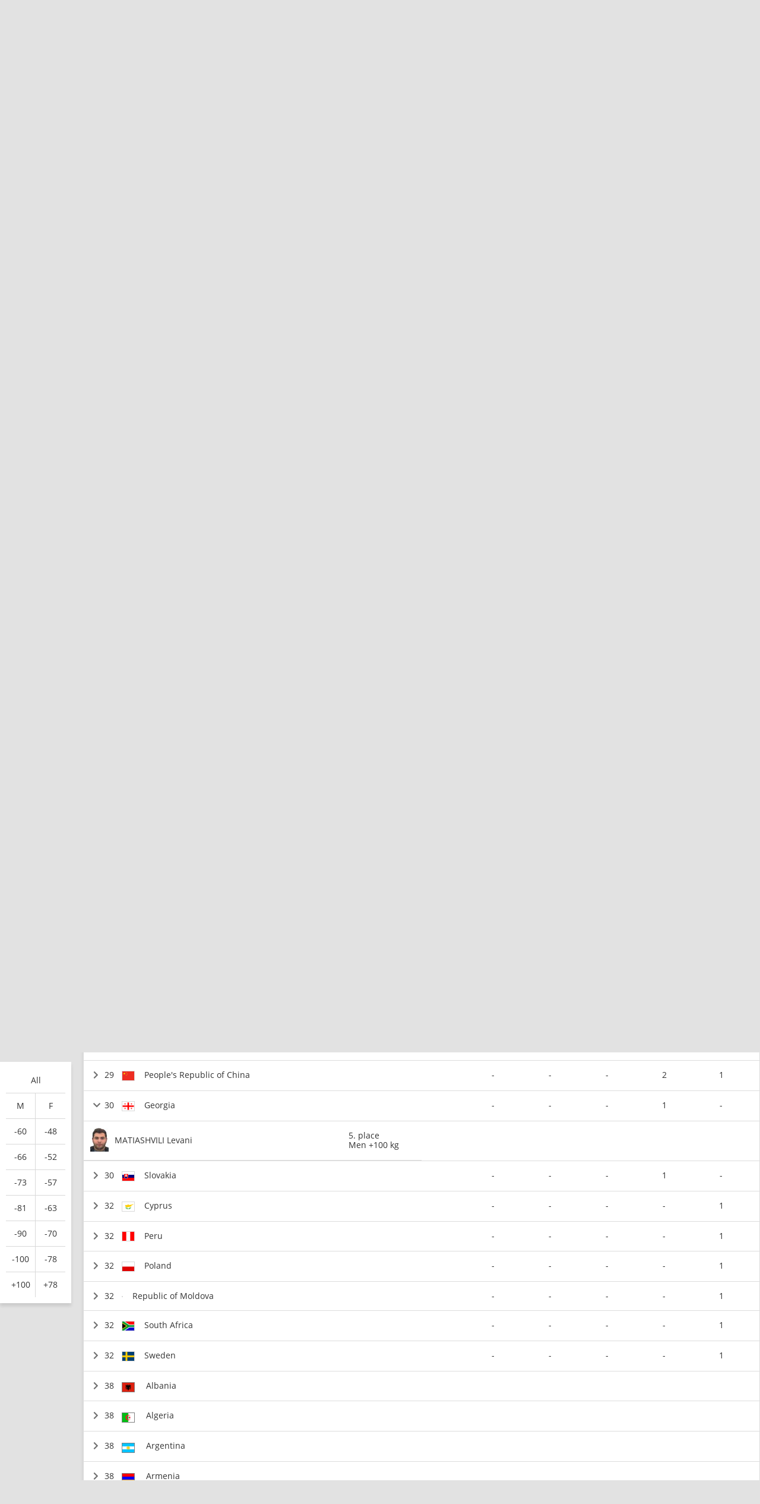

--- FILE ---
content_type: text/html; charset=UTF-8
request_url: https://www.ijf.org/competition/2441/standings?nation=geo
body_size: 11467
content:
<!DOCTYPE html>
<html lang="en">
<head>
    <!-- Required meta tags always come first -->
    <meta charset="utf-8">
    <meta name="viewport" content="width=device-width, initial-scale=1, shrink-to-fit=no">
    <meta http-equiv="x-ua-compatible" content="ie=edge">
    <link rel="manifest" href="https://www.ijf.org/manifest.json">

    
    <meta property="fb:app_id" content="388978251956720"/>
    <meta property="fb:pages" content="172736468535" />

            <meta name="description" content="Antalya Grand Slam 2023, from 31 March to 02 April in Türkiye, Antalya, 83 countries and 600 judoka"/>
                <meta name="keywords"
              content="International Judo Federation, IJF, FIJ, judo, federation, olympic, sport, martial art, education, peace, children, Jigoro Kano"/>
        <title>Antalya Grand Slam 2023 / IJF.org</title>

    
    
    <link rel="apple-touch-icon-precomposed" sizes="57x57" href="https://78884ca60822a34fb0e6-082b8fd5551e97bc65e327988b444396.ssl.cf3.rackcdn.com/icons/favicons/apple-touch-icon-57x57.png" />
<link rel="apple-touch-icon-precomposed" sizes="114x114" href="https://78884ca60822a34fb0e6-082b8fd5551e97bc65e327988b444396.ssl.cf3.rackcdn.com/icons/favicons/apple-touch-icon-114x114.png" />
<link rel="apple-touch-icon-precomposed" sizes="72x72" href="https://78884ca60822a34fb0e6-082b8fd5551e97bc65e327988b444396.ssl.cf3.rackcdn.com/icons/favicons/apple-touch-icon-72x72.png" />
<link rel="apple-touch-icon-precomposed" sizes="144x144" href="https://78884ca60822a34fb0e6-082b8fd5551e97bc65e327988b444396.ssl.cf3.rackcdn.com/icons/favicons/apple-touch-icon-144x144.png" />
<link rel="apple-touch-icon-precomposed" sizes="60x60" href="https://78884ca60822a34fb0e6-082b8fd5551e97bc65e327988b444396.ssl.cf3.rackcdn.com/icons/favicons/apple-touch-icon-60x60.png" />
<link rel="apple-touch-icon-precomposed" sizes="120x120" href="https://78884ca60822a34fb0e6-082b8fd5551e97bc65e327988b444396.ssl.cf3.rackcdn.com/icons/favicons/apple-touch-icon-120x120.png" />
<link rel="apple-touch-icon-precomposed" sizes="76x76" href="https://78884ca60822a34fb0e6-082b8fd5551e97bc65e327988b444396.ssl.cf3.rackcdn.com/icons/favicons/apple-touch-icon-76x76.png" />
<link rel="apple-touch-icon-precomposed" sizes="152x152" href="https://78884ca60822a34fb0e6-082b8fd5551e97bc65e327988b444396.ssl.cf3.rackcdn.com/icons/favicons/apple-touch-icon-152x152.png" />
<link rel="icon" type="image/png" href="https://78884ca60822a34fb0e6-082b8fd5551e97bc65e327988b444396.ssl.cf3.rackcdn.com/icons/favicons/favicon-196x196.png" sizes="196x196" />
<link rel="icon" type="image/png" href="https://78884ca60822a34fb0e6-082b8fd5551e97bc65e327988b444396.ssl.cf3.rackcdn.com/icons/favicons/favicon-96x96.png" sizes="96x96" />
<link rel="icon" type="image/png" href="https://78884ca60822a34fb0e6-082b8fd5551e97bc65e327988b444396.ssl.cf3.rackcdn.com/icons/favicons/favicon-32x32.png" sizes="32x32" />
<link rel="icon" type="image/png" href="https://78884ca60822a34fb0e6-082b8fd5551e97bc65e327988b444396.ssl.cf3.rackcdn.com/icons/favicons/favicon-16x16.png" sizes="16x16" />
<link rel="icon" type="image/png" href="https://78884ca60822a34fb0e6-082b8fd5551e97bc65e327988b444396.ssl.cf3.rackcdn.com/icons/favicons/favicon-128.png" sizes="128x128" />
<meta name="application-name" content="IJF.org"/>
<meta name="msapplication-TileColor" content="#FFFFFF" />
<meta name="msapplication-TileImage" content="https://78884ca60822a34fb0e6-082b8fd5551e97bc65e327988b444396.ssl.cf3.rackcdn.com/icons/favicons/mstile-144x144.png" />
<meta name="msapplication-square70x70logo" content="https://78884ca60822a34fb0e6-082b8fd5551e97bc65e327988b444396.ssl.cf3.rackcdn.com/icons/favicons/mstile-70x70.png" />
<meta name="msapplication-square150x150logo" content="https://78884ca60822a34fb0e6-082b8fd5551e97bc65e327988b444396.ssl.cf3.rackcdn.com/icons/favicons/mstile-150x150.png" />
<meta name="msapplication-wide310x150logo" content="https://78884ca60822a34fb0e6-082b8fd5551e97bc65e327988b444396.ssl.cf3.rackcdn.com/icons/favicons/mstile-310x150.png" />
<meta name="msapplication-square310x310logo" content="https://78884ca60822a34fb0e6-082b8fd5551e97bc65e327988b444396.ssl.cf3.rackcdn.com/icons/favicons/mstile-310x310.png" />
<link rel="icon" href="https://78884ca60822a34fb0e6-082b8fd5551e97bc65e327988b444396.ssl.cf3.rackcdn.com/icons/favicons/logo_60_trans.png">

    <link async href='https://c77a4ae6ed10bab81711-4c23b04bdc507f7807e347fe453c3326.ssl.cf3.rackcdn.com/www/fonts/perm/68503a8ee063ce06b3ec533d6b93be42.css' rel=stylesheet type="text/css">

    
        <link rel="stylesheet" href="/build/frontend_2018/index.css?ts=1763638396015">


    <link rel="icon" href="https://www.ijf.org/assets/frontend/2017/logo_60_trans.png?1611338650">

    <script id="Cookiebot" src="https://consent.cookiebot.com/uc.js" data-cbid="a72c754c-79dd-4780-a1c8-412c23eda780" data-blockingmode="auto" type="text/javascript"></script>

    
    <script>
    
        var _CONF = {
            base_url: 'https://www.ijf.org',
            api_url: '/internal_api/',
            data_api_url: 'https://data.ijf.org/',
                            data_api_v2_url: 'https://datav2.ijf.org/',
            
            // data_api_v2_url: 'https://ijfdatav2.local.datastat.si/',
            // data_api_url: 'http://localhost:30030/', // TODO DONT FORGET TO COMMENT THIS!
            // data_api_url: 'https://data.ijf.loc/',
            judoka_url_template: '/judoka/__ID__',
            country_url_template: '/country/__IOC__',
            competition_url_template: '/competition/__ID__',
            news_url_template: '/news/show/__SLUG__',
            tag_url_template: '/news/search?tag%5B0%5D=tag%3A__ID__%3A__TEXT__',
            i18nLanguages: [{"code":"en_US","name":"English"}],
            i18nCurrentLanguage: 'en_US',
            video_library_url: '/video_library',
            search_url_template: '/search',
            rmp_key: 'Kl8lc3F1MmVvZD9yb201ZGFzaXMzMGRiMEElXyo='
        };

        var JS_VARS = [];

        window.IJF = { _CONF: _CONF };
        IJF.__waiters = [];
        IJF.startup = function(callback) {
            IJF.__waiters.push(callback);
        };
    </script>

</head>

<script async src="https://www.googletagmanager.com/gtag/js?id=G-0ZD0JD0YX9"></script>
<script>
  window.dataLayer = window.dataLayer || [];
  function gtag(){dataLayer.push(arguments);}
  gtag('js', new Date());

  gtag('config', 'G-0ZD0JD0YX9');
</script>

<body class="template-ijf  menu_closed page--competition page--competition-standings ">
            <header>
                                <div class="template-HB template-HB__header template-HB__header--animable">
    <div class="template-HB__headerlimit">
        <div class="template-HB__headeritems">
            <div class="sliding-sponsors">
                <div class="sliding-sponsors__title">
                    Official IJF Partners:
                </div>
                <div class="sliding-sponsors__sponsor">
                </div>
            </div>

            <div class="menulogo">
                <a class="menulogo__link" href="https://www.ijf.org">
                    <img loading="lazy" src="https://78884ca60822a34fb0e6-082b8fd5551e97bc65e327988b444396.ssl.cf3.rackcdn.com/icons/ijf_logo_color/AppIcon98x98@2x.png">
                </a>
            </div>

            <div class="menuitems">
                <a class="menuitems__item menuitems__item--news ">News ▾</a>

                <a class="menuitems__item menuitems__item--calendar menuitems__item--active">Calendar ▾</a>

                <a class="menuitems__item menuitems__item--members ">Members ▾</a>


                
                <a class="menuitems__item " href="/galleries">Gallery</a>

                <a class="menuitems__item menuitems__item--world_ranking ">World ranking ▾</a>

                <a class="menuitems__item menuitems__item--results ">Results ▾</a>

                <a class="menuitems__item " href="/documents">Documents</a>

                <a class="menuitems__item menuitems__item--about_ijf ">About IJF ▾</a>

                <a class="menuitems__item" href="https://ijfstore.org/" target="_blank">Store</a>
                
                            </div>

            <div class="component-accountbar">

                <div class="accountbar__search">
                    <svg aria-hidden="true" focusable="false" data-prefix="fas" data-icon="search" class="svg-inline--fa fa-search fa-w-16" role="img" xmlns="http://www.w3.org/2000/svg" viewBox="0 0 512 512"><path fill="currentColor" d="M505 442.7L405.3 343c-4.5-4.5-10.6-7-17-7H372c27.6-35.3 44-79.7 44-128C416 93.1 322.9 0 208 0S0 93.1 0 208s93.1 208 208 208c48.3 0 92.7-16.4 128-44v16.3c0 6.4 2.5 12.5 7 17l99.7 99.7c9.4 9.4 24.6 9.4 33.9 0l28.3-28.3c9.4-9.4 9.4-24.6.1-34zM208 336c-70.7 0-128-57.2-128-128 0-70.7 57.2-128 128-128 70.7 0 128 57.2 128 128 0 70.7-57.2 128-128 128z"></path></svg>
                </div>

                <div class="accountbar__user_profile">
                                            <div class="profile_image" onclick="location.href='https://account.ijf.org/Account/Login?backTo=http://www.ijf.org/competition/2441/standings?nation=geo'">
                            <img href="https://account.ijf.org/Account/Login?backTo=http://www.ijf.org/competition/2441/standings?nation=geo" src="https://78884ca60822a34fb0e6-082b8fd5551e97bc65e327988b444396.ssl.cf3.rackcdn.com/user_profile/default.jpg" alt="">
                        </div>
                                    </div>

                <div class="accountbar__products">
                    <svg aria-hidden="true" focusable="false" data-prefix="fas" data-icon="th" class="svg-inline--fa fa-th fa-w-16" role="img" xmlns="http://www.w3.org/2000/svg" viewBox="0 0 512 512"><path fill="currentColor" d="M149.333 56v80c0 13.255-10.745 24-24 24H24c-13.255 0-24-10.745-24-24V56c0-13.255 10.745-24 24-24h101.333c13.255 0 24 10.745 24 24zm181.334 240v-80c0-13.255-10.745-24-24-24H205.333c-13.255 0-24 10.745-24 24v80c0 13.255 10.745 24 24 24h101.333c13.256 0 24.001-10.745 24.001-24zm32-240v80c0 13.255 10.745 24 24 24H488c13.255 0 24-10.745 24-24V56c0-13.255-10.745-24-24-24H386.667c-13.255 0-24 10.745-24 24zm-32 80V56c0-13.255-10.745-24-24-24H205.333c-13.255 0-24 10.745-24 24v80c0 13.255 10.745 24 24 24h101.333c13.256 0 24.001-10.745 24.001-24zm-205.334 56H24c-13.255 0-24 10.745-24 24v80c0 13.255 10.745 24 24 24h101.333c13.255 0 24-10.745 24-24v-80c0-13.255-10.745-24-24-24zM0 376v80c0 13.255 10.745 24 24 24h101.333c13.255 0 24-10.745 24-24v-80c0-13.255-10.745-24-24-24H24c-13.255 0-24 10.745-24 24zm386.667-56H488c13.255 0 24-10.745 24-24v-80c0-13.255-10.745-24-24-24H386.667c-13.255 0-24 10.745-24 24v80c0 13.255 10.745 24 24 24zm0 160H488c13.255 0 24-10.745 24-24v-80c0-13.255-10.745-24-24-24H386.667c-13.255 0-24 10.745-24 24v80c0 13.255 10.745 24 24 24zM181.333 376v80c0 13.255 10.745 24 24 24h101.333c13.255 0 24-10.745 24-24v-80c0-13.255-10.745-24-24-24H205.333c-13.255 0-24 10.745-24 24z"></path></svg>
                </div>
            </div>

            <div class="template-HB__mobile-menu-icons">
                <div class="template-HB__mobile-search">
                    <svg aria-hidden="true" focusable="false" data-prefix="fas" data-icon="search" class="svg-inline--fa fa-search fa-w-16" role="img" xmlns="http://www.w3.org/2000/svg" viewBox="0 0 512 512"><path fill="currentColor" d="M505 442.7L405.3 343c-4.5-4.5-10.6-7-17-7H372c27.6-35.3 44-79.7 44-128C416 93.1 322.9 0 208 0S0 93.1 0 208s93.1 208 208 208c48.3 0 92.7-16.4 128-44v16.3c0 6.4 2.5 12.5 7 17l99.7 99.7c9.4 9.4 24.6 9.4 33.9 0l28.3-28.3c9.4-9.4 9.4-24.6.1-34zM208 336c-70.7 0-128-57.2-128-128 0-70.7 57.2-128 128-128 70.7 0 128 57.2 128 128 0 70.7-57.2 128-128 128z"></path></svg>
                </div>

                <div class="template-HB__mobile-menu">
                    <svg aria-hidden="true" data-prefix="fas" data-icon="bars" class="svg-inline--fa fa-bars fa-w-14" role="img" xmlns="http://www.w3.org/2000/svg" viewBox="0 0 448 512">
                        <path fill="currentColor" d="M16 132h416c8.837 0 16-7.163 16-16V76c0-8.837-7.163-16-16-16H16C7.163 60 0 67.163 0 76v40c0 8.837 7.163 16 16 16zm0 160h416c8.837 0 16-7.163 16-16v-40c0-8.837-7.163-16-16-16H16c-8.837 0-16 7.163-16 16v40c0 8.837 7.163 16 16 16zm0 160h416c8.837 0 16-7.163 16-16v-40c0-8.837-7.163-16-16-16H16c-8.837 0-16 7.163-16 16v40c0 8.837 7.163 16 16 16z"></path>
                    </svg>
                </div>
            </div>
        </div>
    </div>
</div>

<div class="component-dropdown component-dropdown--news">
    <div class="dropdown-links">
        <a class="dropdown-links__link" href="/news/list?tag[0]=tag:3:interview">Interviews <br><small>Read interviews.</small></a>
        <a class="dropdown-links__link" href="/news/list?tag[0]=competition">Competition <br><small>News about Judo competitions.</small></a>
        <a class="dropdown-links__link" href="/news/list?tag[0]=tag:2:story">Stories <br><small>Interesting judo stories.</small></a>
        <a class="dropdown-links__link" href="/news">All news<br> <small>All judo related news.</small></a>
    </div>
</div>

<div class="component-dropdown component-dropdown--calendar">
    <div class="dropdown-links">
        <a class="dropdown-links__link" href="/calendar?age=world_tour">IJF World Tour</a>
        <a class="dropdown-links__link" href="/calendar?age=sen">Seniors</a>
        <a class="dropdown-links__link" href="/calendar?age=jun">Juniors</a>
        <a class="dropdown-links__link" href="/calendar?age=cad">Cadets</a>
        <a class="dropdown-links__link" href="/calendar?age=othr">Other</a>
        <a class="dropdown-links__link" href="/calendar?age=all">All categories</a>
    </div>
</div>

<div class="component-dropdown component-dropdown--members">
    <div class="dropdown-links">
        <a class="dropdown-links__link" href="/judoka">Judoka</a>
        <a class="dropdown-links__link" href="/countries">National federations</a>
    </div>
</div>

<div class="component-dropdown component-dropdown--gallery">
    <div class="dropdown-links">
                <a class="dropdown-links__link" href="/galleries">All galleries</a>
    </div>
</div>

<div class="component-dropdown component-dropdown--world_ranking">
    <div class="dropdown__content">
        <div class="dropdown__content__split">
            <div class="dropdown__content__split__items">
                <p class="dropdown__item">Seniors</p>
                <a class="dropdown__item__wrl" href="/wrl?category=all_male">Men</a>
                <a class="dropdown__item__wrl" href="/wrl?category=all_female">Women</a>
                <a class="dropdown__item__wrl" href="/wrl_nations">Nations</a>
            </div>
            <div class="dropdown__content__split__items">
                <p class="dropdown__item">Juniors</p>
                <a class="dropdown__item__wrl" href="/wrl?age=jun&category=all_male">Men</a>
                <a class="dropdown__item__wrl" href="/wrl?age=jun&category=all_female">Women</a>
                            </div>
            <div class="dropdown__content__split__items">
                <p class="dropdown__item">Cadets</p>
                <a class="dropdown__item__wrl" href="/wrl?age=cad&category=all_male">Men</a>
                <a class="dropdown__item__wrl" href="/wrl?age=cad&category=all_female">Women</a>
                            </div>
        </div>

        <div class="dropdown__content__split">
            <div class="dropdown__content__split__items">
                <p class="dropdown__item">Olympic Games 2024</p>
                                    <a class="dropdown__item__wrl" href="/wrl_olympic?category=all_male">Men</a>
                    <a class="dropdown__item__wrl" href="/wrl_olympic?category=all_female">Women</a>
                    <a class="dropdown__item__wrl" href="/wrl_olympic_teams">Teams</a>
                            </div>
                    </div>
        <div>
            <p class="dropdown__item">Downloads</p>
            <a class="dropdown__item__wrl" href="/wrl_downloads">Download official Ranking PDFs</a>
        </div>
    </div>
</div>

<div class="component-dropdown component-dropdown--results">
    <div class="dropdown-links">
        <a class="dropdown-links__link" href="/results">Browse Results</a>
        <a class="dropdown-links__link" href="https://live.ijf.org">Live Competitions</a>
    </div>
</div>

<div class="component-dropdown component-dropdown--about_ijf">
    <div class="dropdown-links">
        <a class="dropdown-links__link" href="/ijf/organisation">Organisation</a>
        <a class="dropdown-links__link" href="/ijf/commissions">Commissions</a>
        <a class="dropdown-links__link" href="/page/presidents-corner">President's Corner</a>
        <a class="dropdown-links__link" href="/cleanjudo">Clean Judo</a>
        <a class="dropdown-links__link" href="/history">History and Culture</a>
        <a class="dropdown-links__link" href="/links">Links</a>
        <a class="dropdown-links__link" href="/supplier-list">Official Supplier List</a>
    </div>
</div>

<div class="component-dropdown component-dropdown--products">
            <a class="product" href="https://account.ijf.org/Account/Login?backTo=https://www.ijf.org/">
            <div class="product__icon" style="background-image: url(https://78884ca60822a34fb0e6-082b8fd5551e97bc65e327988b444396.ssl.cf3.rackcdn.com/up/2020/09/IJF_product_icon_IJForg-159895-1598953024.png)"></div>
            <div class="product__name ">IJF.org</div>
        </a>
            <a class="product" href="https://account.ijf.org/Account/Login?backTo=https://judotv.com/api/auth/external&amp;rnd=8748353">
            <div class="product__icon" style="background-image: url(https://78884ca60822a34fb0e6-082b8fd5551e97bc65e327988b444396.ssl.cf3.rackcdn.com/up/2023/08/judotv-logo-1692187158-1692187158.png)"></div>
            <div class="product__name ">JudoTv</div>
        </a>
            <a class="product" href="https://judobase.ijf.org/">
            <div class="product__icon" style="background-image: url(https://78884ca60822a34fb0e6-082b8fd5551e97bc65e327988b444396.ssl.cf3.rackcdn.com/up/2020/09/IJF_product_icon_Judobase-1598-1598953010.png)"></div>
            <div class="product__name ">Judobase</div>
        </a>
            <a class="product" href="https://account.ijf.org/Account/Login?backTo=https://schools.ijf.org/">
            <div class="product__icon" style="background-image: url(https://78884ca60822a34fb0e6-082b8fd5551e97bc65e327988b444396.ssl.cf3.rackcdn.com/up/2020/09/IJF_product_icon_Judo_in_schoo-1598953009.png)"></div>
            <div class="product__name ">Judo In Schools</div>
        </a>
            <a class="product" href="https://account.ijf.org/Account/Login?backTo=https://tagger.ijf.org/">
            <div class="product__icon" style="background-image: url(https://78884ca60822a34fb0e6-082b8fd5551e97bc65e327988b444396.ssl.cf3.rackcdn.com/up/2020/09/IJF_product_icon_Analyzer-1598-1598953002.png)"></div>
            <div class="product__name ">Analyzer</div>
        </a>
            <a class="product" href="https://account.ijf.org/Account/Login">
            <div class="product__icon" style="background-image: url(https://78884ca60822a34fb0e6-082b8fd5551e97bc65e327988b444396.ssl.cf3.rackcdn.com/up/2020/09/IJF_product_icon_Account-15990-1599039491.png)"></div>
            <div class="product__name ">Account</div>
        </a>
            <a class="product" href="https://account.ijf.org/Account/Login?backTo=https://veterans.ijf.org/">
            <div class="product__icon" style="background-image: url(https://78884ca60822a34fb0e6-082b8fd5551e97bc65e327988b444396.ssl.cf3.rackcdn.com/up/2020/09/IJF_product_icon_Veterans-1598-1598953020.png)"></div>
            <div class="product__name ">Veterans</div>
        </a>
            <a class="product" href="https://admin.judobase.org/">
            <div class="product__icon" style="background-image: url(https://78884ca60822a34fb0e6-082b8fd5551e97bc65e327988b444396.ssl.cf3.rackcdn.com/up/2020/09/IJF_product_icon_Admin-1598952-1598952997.png)"></div>
            <div class="product__name ">Admin</div>
        </a>
            <a class="product" href="https://www.ijf.org/__travel_link">
            <div class="product__icon" style="background-image: url(https://78884ca60822a34fb0e6-082b8fd5551e97bc65e327988b444396.ssl.cf3.rackcdn.com/up/2020/09/IJF_product_icon_Travel-159895-1598953014.png)"></div>
            <div class="product__name ">Travel</div>
        </a>
    </div>

<div class="component-dropdown component-dropdown--search">
    <div id="search_box_holder_menu" class="display-on-new-pages search_box_holder--menu">
        <div id="search_box" class="search_box">
            <div class="input-holder">
                <input type="text" placeholder="Search ...">
            </div>
        </div>
    </div>
</div>



<div class="component-mobile-menu component-mobile-menu--dark-theme" style="z-index: 10105;">
    <div class="component-mobile-menu__content">
        <div class="component-mobile-menu__head__ijf">
            <div class="component-mobile-menu__head__exit">
                <svg aria-hidden="true" data-prefix="fas" data-icon="times" class="svg-inline--fa fa-times fa-w-11"
                     role="img" xmlns="http://www.w3.org/2000/svg" viewBox="0 0 352 512">
                    <path fill="currentColor"
                          d="M242.72 256l100.07-100.07c12.28-12.28 12.28-32.19 0-44.48l-22.24-22.24c-12.28-12.28-32.19-12.28-44.48 0L176 189.28 75.93 89.21c-12.28-12.28-32.19-12.28-44.48 0L9.21 111.45c-12.28 12.28-12.28 32.19 0 44.48L109.28 256 9.21 356.07c-12.28 12.28-12.28 32.19 0 44.48l22.24 22.24c12.28 12.28 32.2 12.28 44.48 0L176 322.72l100.07 100.07c12.28 12.28 32.2 12.28 44.48 0l22.24-22.24c12.28-12.28 12.28-32.19 0-44.48L242.72 256z"></path>
                </svg>
            </div>
            <div class="component-mobile-menu__head__logo">
                <img loading="lazy" src="https://78884ca60822a34fb0e6-082b8fd5551e97bc65e327988b444396.ssl.cf3.rackcdn.com/icons/ijf_logo_color/AppIcon98x98@2x.png">
            </div>
                            <a href="https://account.ijf.org/Account/Login?backTo=http://www.ijf.org/competition/2441/standings?nation=geo" class="component-mobile-menu__item component-mobile-menu__item--sign-in">Sign in</a>
                    </div>

        <div class="component-mobile-menu__item " onclick="this.nextElementSibling.classList.toggle('component-mobile-menu__submenu--opened')">
            <div class="component-mobile-menu__item__title">News ▾</div>
        </div>

        <div class="component-mobile-menu__submenu">
            <a class="component-mobile-menu__item" href="/news/list?tag[0]=tag:3:interview">
                <div class="component-mobile-menu__item__title">Interviews <br><small>Read interviews.</small></div>
            </a>
            <a class="component-mobile-menu__item" href="/news/list?tag[0]=competition">
                <div class="component-mobile-menu__item__title">Competition <br><small>News about Judo competitions.</small></div>
            </a>
            <a class="component-mobile-menu__item" href="/news/list?tag[0]=tag:2:story">
                <div class="component-mobile-menu__item__title">Stories <br><small>Interesting judo stories.</small></div>
            </a>
            <a class="component-mobile-menu__item" href="/news">
                <div class="component-mobile-menu__item__title">All news<br> <small>All judo related news.</small></div>
            </a>
        </div>

        <div class="component-mobile-menu__item component-mobile-menu__item--active" onclick="this.nextElementSibling.classList.toggle('component-mobile-menu__submenu--opened')">
            <div class="component-mobile-menu__item__title">Calendar ▾</div>
        </div>

        <div class="component-mobile-menu__submenu">
            <a class="component-mobile-menu__item" href="/calendar?age=world_tour">
                <div class="component-mobile-menu__item__title">IJF World Tour</div>
            </a>
            <a class="component-mobile-menu__item" href="/calendar?age=sen">
                <div class="component-mobile-menu__item__title">Seniors</div>
            </a>
            <a class="component-mobile-menu__item" href="/calendar?age=jun">
                <div class="component-mobile-menu__item__title">Juniors</div>
            </a>
            <a class="component-mobile-menu__item" href="/calendar?age=cad">
                <div class="component-mobile-menu__item__title">Cadets</div>
            </a>
            <a class="component-mobile-menu__item" href="/calendar?age=othr">
                <div class="component-mobile-menu__item__title">Other</div>
            </a>
            <a class="component-mobile-menu__item" href="/calendar?age=all">
                <div class="component-mobile-menu__item__title">All categories</div>
            </a>
        </div>

        <div class="component-mobile-menu__item " onclick="this.nextElementSibling.classList.toggle('component-mobile-menu__submenu--opened')">
            <div class="component-mobile-menu__item__title">Members ▾</div>
        </div>

        <div class="component-mobile-menu__submenu">
            <a class="component-mobile-menu__item" href="/judoka">
                <div class="component-mobile-menu__item__title">Judoka</div>
            </a>
            <a class="component-mobile-menu__item" href="/countries">
                <div class="component-mobile-menu__item__title">National federations</div>
            </a>
        </div>

        <a href="/galleries" class="component-mobile-menu__item ">
            <div class="component-mobile-menu__item__title">Gallery</div>
        </a>

        
        <div class="component-mobile-menu__item " onclick="this.nextElementSibling.classList.toggle('component-mobile-menu__submenu--opened')">
            <div class="component-mobile-menu__item__title">Rankings ▾</div>
        </div>

        <div class="component-mobile-menu__submenu">
            <a class="component-mobile-menu__item " href="/wrl">
                <div class="component-mobile-menu__item__title">World Ranking - Seniors</div>
            </a>
            <a class="component-mobile-menu__item " href="/wrl?age=cad&amp;category=all">
                <div class="component-mobile-menu__item__title">World Ranking - Cadets</div>
            </a>
            <a class="component-mobile-menu__item " href="/wrl?age=jun&amp;category=all">
                <div class="component-mobile-menu__item__title">World Ranking - Juniors</div>
            </a>

            <a class="component-mobile-menu__item " href="/wrl_nations">
                <div class="component-mobile-menu__item__title">Nations Ranking - Seniors</div>
            </a>
            
                            <a class="component-mobile-menu__item " href="/wrl_olympic">
                    <div class="component-mobile-menu__item__title">Ranking for Olympics - Individuals</div>
                </a>
                <a class="component-mobile-menu__item " href="/wrl_olympic_teams">
                    <div class="component-mobile-menu__item__title">Ranking for Olympics - Teams</div>
                </a>
                                    <a class="component-mobile-menu__item " href="/wrl_downloads">
                <div class="component-mobile-menu__item__title">PDF Downloads</div>
            </a>
        </div>

        <div class="component-mobile-menu__item " onclick="this.nextElementSibling.classList.toggle('component-mobile-menu__submenu--opened')">
            <div class="component-mobile-menu__item__title">Results ▾</div>
        </div>


        <div class="component-mobile-menu__submenu">
            <a class="component-mobile-menu__item" href="/results">
                <div class="component-mobile-menu__item__title">Browse Recent Results</div>
            </a>
            <a class="component-mobile-menu__item" href="https://live.ijf.org">
                <div class="component-mobile-menu__item__title">Live Competitions</div>
            </a>
        </div>

        <a href="/documents" class="component-mobile-menu__item ">
            <div class="component-mobile-menu__item__title">Documents</div>
        </a>

        <div class="component-mobile-menu__item " onclick="this.nextElementSibling.classList.toggle('component-mobile-menu__submenu--opened')">
            <div class="component-mobile-menu__item__title">About IJF ▾</div>
        </div>

        <div class="component-mobile-menu__submenu">
            <a class="component-mobile-menu__item" href="/ijf/organisation">
                <div class="component-mobile-menu__item__title">Organisation</div>
            </a>
            <a class="component-mobile-menu__item" href="/ijf/commissions">
                <div class="component-mobile-menu__item__title">Commissions</div>
            </a>
            <a class="component-mobile-menu__item" href="/page/presidents-corner">
                <div class="component-mobile-menu__item__title">President's Corner</div>
            </a>
            <a class="component-mobile-menu__item" href="/cleanjudo">
                <div class="component-mobile-menu__item__title">Clean Judo</div>
            </a>
            <a class="component-mobile-menu__item" href="/history">
                <div class="component-mobile-menu__item__title">History and Culture</div>
            </a>
            <a class="component-mobile-menu__item" href="/links">
                <div class="component-mobile-menu__item__title">Links</div>
            </a>
            <a class="component-mobile-menu__item" href="/supplier-list">
                <div class="component-mobile-menu__item__title">Official Supplier List</div>
            </a>
        </div>

        <a href="https://ijfstore.org/" class="component-mobile-menu__item" target="_blank">
            <div class="component-mobile-menu__item__title">Store</div>
        </a>

        
        
        <div class="component-mobile-menu__separator"></div>

        <div class="component-mobile-menu__product-group">
                            <a class="component-mobile-menu__product" href="https://account.ijf.org/Account/Login?backTo=https://www.ijf.org/">
                    <div class="component-mobile-menu__product__icon" style="background-image: url(https://78884ca60822a34fb0e6-082b8fd5551e97bc65e327988b444396.ssl.cf3.rackcdn.com/up/2020/09/IJF_product_icon_IJForg-159895-1598953024.png)"></div>
                    <div class="component-mobile-menu__product__name">IJF.org</div>
                </a>
                            <a class="component-mobile-menu__product" href="https://account.ijf.org/Account/Login?backTo=https://judotv.com/api/auth/external&amp;rnd=8748353">
                    <div class="component-mobile-menu__product__icon" style="background-image: url(https://78884ca60822a34fb0e6-082b8fd5551e97bc65e327988b444396.ssl.cf3.rackcdn.com/up/2023/08/judotv-logo-1692187158-1692187158.png)"></div>
                    <div class="component-mobile-menu__product__name">JudoTv</div>
                </a>
                            <a class="component-mobile-menu__product" href="https://judobase.ijf.org/">
                    <div class="component-mobile-menu__product__icon" style="background-image: url(https://78884ca60822a34fb0e6-082b8fd5551e97bc65e327988b444396.ssl.cf3.rackcdn.com/up/2020/09/IJF_product_icon_Judobase-1598-1598953010.png)"></div>
                    <div class="component-mobile-menu__product__name">Judobase</div>
                </a>
                            <a class="component-mobile-menu__product" href="https://account.ijf.org/Account/Login?backTo=https://schools.ijf.org/">
                    <div class="component-mobile-menu__product__icon" style="background-image: url(https://78884ca60822a34fb0e6-082b8fd5551e97bc65e327988b444396.ssl.cf3.rackcdn.com/up/2020/09/IJF_product_icon_Judo_in_schoo-1598953009.png)"></div>
                    <div class="component-mobile-menu__product__name">Judo In Schools</div>
                </a>
                            <a class="component-mobile-menu__product" href="https://account.ijf.org/Account/Login?backTo=https://tagger.ijf.org/">
                    <div class="component-mobile-menu__product__icon" style="background-image: url(https://78884ca60822a34fb0e6-082b8fd5551e97bc65e327988b444396.ssl.cf3.rackcdn.com/up/2020/09/IJF_product_icon_Analyzer-1598-1598953002.png)"></div>
                    <div class="component-mobile-menu__product__name">Analyzer</div>
                </a>
                            <a class="component-mobile-menu__product" href="https://account.ijf.org/Account/Login">
                    <div class="component-mobile-menu__product__icon" style="background-image: url(https://78884ca60822a34fb0e6-082b8fd5551e97bc65e327988b444396.ssl.cf3.rackcdn.com/up/2020/09/IJF_product_icon_Account-15990-1599039491.png)"></div>
                    <div class="component-mobile-menu__product__name">Account</div>
                </a>
                            <a class="component-mobile-menu__product" href="https://account.ijf.org/Account/Login?backTo=https://veterans.ijf.org/">
                    <div class="component-mobile-menu__product__icon" style="background-image: url(https://78884ca60822a34fb0e6-082b8fd5551e97bc65e327988b444396.ssl.cf3.rackcdn.com/up/2020/09/IJF_product_icon_Veterans-1598-1598953020.png)"></div>
                    <div class="component-mobile-menu__product__name">Veterans</div>
                </a>
                            <a class="component-mobile-menu__product" href="https://admin.judobase.org/">
                    <div class="component-mobile-menu__product__icon" style="background-image: url(https://78884ca60822a34fb0e6-082b8fd5551e97bc65e327988b444396.ssl.cf3.rackcdn.com/up/2020/09/IJF_product_icon_Admin-1598952-1598952997.png)"></div>
                    <div class="component-mobile-menu__product__name">Admin</div>
                </a>
                            <a class="component-mobile-menu__product" href="https://www.ijf.org/__travel_link">
                    <div class="component-mobile-menu__product__icon" style="background-image: url(https://78884ca60822a34fb0e6-082b8fd5551e97bc65e327988b444396.ssl.cf3.rackcdn.com/up/2020/09/IJF_product_icon_Travel-159895-1598953014.png)"></div>
                    <div class="component-mobile-menu__product__name">Travel</div>
                </a>
                    </div>
    </div>
</div>


<script>
    IJF.startup(function() {
        IJF.initMenuSearch(document.getElementById('search_box_holder_menu'));
        IJF.initSlidingSponsors("/sponsors");
    });

    var MENU_IS_OPENED = false;
    setInterval(function(){
        var scrollTop = window.pageYOffset || document.documentElement.scrollTop;
        if(scrollTop > 10){
            document.querySelector('.template-HB__header').classList.add('template-HB__header--with_bg')
        }else{
            document.querySelector('.template-HB__header').classList.remove('template-HB__header--with_bg')
        }
    }, 100);

    function hideOpenedMenus() {
        for (let menu of document.getElementsByClassName("component-dropdown--opened")) {
            menu.classList.remove('component-dropdown--opened');
        }
    }

    function switchDropdown(buttonClass, dropdownClass, align = 'left') {
        let dropdownEl = document.getElementsByClassName(dropdownClass)[0];
        let show = !dropdownEl.classList.contains("component-dropdown--opened");

        hideOpenedMenus();

        let isMobileResolution = window.outerWidth < 1024

        let div_el = document.getElementsByClassName(buttonClass);
        let div_el_bar = document.getElementsByClassName("template-HB__header")[0];
        let rect = div_el[0].getBoundingClientRect();


        let x = align === 'left' ? rect.left : rect.left + div_el[0].offsetWidth;

        let y = div_el_bar.offsetHeight;

        dropdownEl.style.top = y + "px";

        if (!show) {
            dropdownEl.classList.add("component-dropdown--closing");
            setTimeout(function () {
                dropdownEl.classList.remove("component-dropdown--closing");
            }, 500);
        }

        if (show) {
            dropdownEl.classList.add('component-dropdown--opened');
        } else {
            dropdownEl.classList.remove('component-dropdown--opened');
        }

        if (align === 'right') {
            x -= dropdownEl.offsetWidth;
        }

        if(isMobileResolution){
            dropdownEl.style.left = "0px"; // use all available width
            dropdownEl.style.right = "0px"; // use all available width
        }else{
            dropdownEl.style.left = x + "px";
        }

    }

    function initMenus() {

        let news = document.getElementsByClassName("menuitems__item--news");
        if (news.length !== 0) {
            news[0].addEventListener("click", function (e) {
                e.stopPropagation();
                switchDropdown("menuitems__item--news", "component-dropdown--news");
            });
        }

        let calendar = document.getElementsByClassName("menuitems__item--calendar");
        if (calendar.length !== 0) {
            calendar[0].addEventListener("click", function (e) {
                e.stopPropagation();
                switchDropdown("menuitems__item--calendar", "component-dropdown--calendar");
            });
        }

        let members = document.getElementsByClassName("menuitems__item--members");
        if (members.length !== 0) {
            members[0].addEventListener("click", function (e) {
                e.stopPropagation();
                switchDropdown("menuitems__item--members", "component-dropdown--members");
            });
        }

        let gallery = document.getElementsByClassName("menuitems__item--gallery");
        if (gallery.length !== 0) {
            gallery[0].addEventListener("click", function (e) {
                e.stopPropagation();
                switchDropdown("menuitems__item--gallery", "component-dropdown--gallery");
            });
        }

        let world_ranking = document.getElementsByClassName("menuitems__item--world_ranking");
        if (world_ranking.length !== 0) {
            world_ranking[0].addEventListener("click", function (e) {
                e.stopPropagation();
                switchDropdown("menuitems__item--world_ranking", "component-dropdown--world_ranking");
            });
        }

        let results = document.getElementsByClassName("menuitems__item--results");
        if (results.length !== 0) {
            results[0].addEventListener("click", function (e) {
                e.stopPropagation();
                switchDropdown("menuitems__item--results", "component-dropdown--results");
            });
        }

        let about_ijf = document.getElementsByClassName("menuitems__item--about_ijf");
        if (about_ijf.length !== 0) {
            about_ijf[0].addEventListener("click", function (e) {
                e.stopPropagation();
                switchDropdown("menuitems__item--about_ijf", "component-dropdown--about_ijf");
            });
        }

        let products = document.getElementsByClassName("accountbar__products");
        if (products.length !== 0) {
            products[0].addEventListener("click", function (e) {
                e.stopPropagation();
                switchDropdown("accountbar__products", "component-dropdown--products", "right");
            });
        }

        let search = document.getElementsByClassName("accountbar__search");
        if (search.length !== 0) {
            search[0].addEventListener("click", function (e) {
                e.stopPropagation();
                switchDropdown("accountbar__search", "component-dropdown--search", 'right');
                document.querySelector('.input-holder input').focus();
            });
        }

        let searchMobile = document.getElementsByClassName("template-HB__mobile-search");
        if (searchMobile.length !== 0) {
            searchMobile[0].addEventListener("click", function (e) {
                e.stopPropagation();
                switchDropdown("template-HB__mobile-search", "component-dropdown--search", 'right');
                document.querySelector('.input-holder input').focus();
            });
        }

        if(document.getElementsByClassName("accountbar__user_profile").length){
            document.getElementsByClassName("accountbar__user_profile")[0].addEventListener("click", function (e) {
                e.stopPropagation();
                switchDropdown("accountbar__user_profile", "component-dropdown--user-info", "right");
            });
        }

        for (let drop of document.getElementsByClassName("component-dropdown")) {
            drop.addEventListener("click", function (e) { e.stopPropagation(); });
        }

        document.body.addEventListener("click", function (e) {
            hideOpenedMenus();
        });
    }

    initMenus();

    setTimeout(function(){
        document
            .querySelector('.template-HB__mobile-menu')
            .addEventListener('click', function(){
                toggleMobileMenu()
            })
        document
            .querySelector('.component-mobile-menu__head__exit')
            .addEventListener('click', function(){
                toggleMobileMenu()
            })
    }, 100)
    function toggleMobileMenu(){
        if(MENU_IS_OPENED){
            document.querySelector('.component-mobile-menu').classList.remove('component-mobile-menu--opened')
            setTimeout(function(){
                document.querySelector('.panel-drop-background').classList.remove('panel-drop-background--show')
            }, 10)
            setTimeout(function(){
                document.querySelector('.panel-drop-background').remove()
            }, 300)
        }else{
            let panel_drop_component = document.createElement('div');
            panel_drop_component.classList.add('panel-drop-background')
            setTimeout(function(){
                panel_drop_component.classList.add('panel-drop-background--show')
            }, 10)
            panel_drop_component.addEventListener('click', function(){
                toggleMobileMenu()
            })
            document.body.appendChild(panel_drop_component)
            document.querySelector('.component-mobile-menu').classList.add('component-mobile-menu--opened')
        }
        MENU_IS_OPENED = !MENU_IS_OPENED
    }
</script>                    </header>
        <main>
        <div class="for-pdf-print">
	<div class="competition-name">
		Antalya Grand Slam 2023
	</div>
</div>

<div class="page-header-section hide-print">
	<div class="container-narrow">
		<div class="header-img-container"  >
			<div class="background" style="background-image: url('https://res.cloudinary.com/duu3v9gfg/image/upload/t_grayscale/v1733305817/judobase_cdn/competition_banners/gs_tur2023.jpg')">
            </div>
			<div class="competition-header page-center">
				<div class="competition-date-status status-past">
					<div class="circley">
						<div>
														
																	<div class="days">
																					2
																														</div>
									<div class="suffix">
										years ago
									</div>
								
													</div>
					</div>
				</div>
				<div class="info">
					<div class="competition-title-hero">
						<!--<h1>-->
						<div class="title">
							Antalya Grand Slam 2023
						</div>
						<div class="location">
							Türkiye,
							Antalya
						</div>
					</div>
				</div>
			</div>

			<div class="filters">
				<div class="horizontal-filter-chooser">
					<div class="filter-items">
						<select onchange="document.location.href=this.value" class="show--xs">
							<option value="/competition/2441" >Overview</option>
															<option value="/competition/2441/draw" >Draw</option>
							
							<option value="/competition/2441/judoka_athletes" >Judoka</option>

							<option value="/competition/2441/judoka_nations" >Nations</option>

							
								<option value="/competition/2441/contests" >Contests</option>

								<option value="/competition/2441/results" >Results</option>

								<option value="/competition/2441/photos" >Photos & Videos</option>

								<option value="/competition/2441/standings" selected>Standings</option>

							
							<option value="/competition/2441/news" >News</option>

							<option value="/competition/2441/tv_news_info" >TV &amp; News Info</option>
						</select>

						<a href="/competition/2441" class="item hide--xs ">
							Overview
						</a>
													<a href="/competition/2441/draw" class="item hide--xs ">
								Draw
							</a>
												<a href="/competition/2441/judoka_athletes"
							class="item hide--xs">
							Judoka
						</a>
						<a href="/competition/2441/judoka_nations"
							class="item hide--xs">
							Nations
						</a>
													<a href="/competition/2441/contests" class="item hide--xs ">
								Contests
							</a>
							<a href="/competition/2441/results" class="item hide--xs ">
								Results
							</a>
							<a href="/competition/2441/photos"
								class="item hide--xs">
								Photos
							</a>
																																													<a href="/competition/2441/top-rated-actions"
									class="item hide--xs">
									Best Ippons
								</a>
														<a href="/competition/2441/standings" class="item hide--xs selected">
								Standings
							</a>
												<!-- <a href="/competition/2441/news" class="item hide--xs ">
							News
						</a> -->
						<a href="/competition/2441/tv_news_info" class="item hide--xs ">
							TV &amp; News Info
						</a>
					</div>
				</div>

							</div>
		</div>
	</div>
</div>
        <div class="main-content ">
            		<div class="container-narrow">
			<div class="page-content-section page-content-section--standings">
                <div class="competition-standings-subpage">

            
<div class="category-chooser-side hide-print">
    <div class="CatChooser" data-selected_category="all">
        <table class="cats-table">
            <tbody>
                <tr>
                                            <td colspan="2">
                            <a href="/competition/2441/standings"
                                class="gender all active">All</a>
                        </td>
                                    </tr>
                
                <tr>
                    <td  data-href="/competition/2441/standings?gender=m"  class=" ">
                        M
                    </td>
                    <td  data-href="/competition/2441/standings?gender=w"  class=" ">
                        F
                    </td>
                </tr>

                                                
                                <tr>
                        <td data-href="/competition/2441/standings?id_weight=1" class="">
                            -60
                        </td>

                        <td data-href="/competition/2441/standings?id_weight=8" class="">
                            -48
                        </td>
                    </tr>
                                <tr>
                        <td data-href="/competition/2441/standings?id_weight=2" class="">
                            -66
                        </td>

                        <td data-href="/competition/2441/standings?id_weight=9" class="">
                            -52
                        </td>
                    </tr>
                                <tr>
                        <td data-href="/competition/2441/standings?id_weight=3" class="">
                            -73
                        </td>

                        <td data-href="/competition/2441/standings?id_weight=10" class="">
                            -57
                        </td>
                    </tr>
                                <tr>
                        <td data-href="/competition/2441/standings?id_weight=4" class="">
                            -81
                        </td>

                        <td data-href="/competition/2441/standings?id_weight=11" class="">
                            -63
                        </td>
                    </tr>
                                <tr>
                        <td data-href="/competition/2441/standings?id_weight=5" class="">
                            -90
                        </td>

                        <td data-href="/competition/2441/standings?id_weight=12" class="">
                            -70
                        </td>
                    </tr>
                                <tr>
                        <td data-href="/competition/2441/standings?id_weight=6" class="">
                            -100
                        </td>

                        <td data-href="/competition/2441/standings?id_weight=13" class="">
                            -78
                        </td>
                    </tr>
                                <tr>
                        <td data-href="/competition/2441/standings?id_weight=7" class="">
                            +100
                        </td>

                        <td data-href="/competition/2441/standings?id_weight=14" class="">
                            +78
                        </td>
                    </tr>
                                </tbody>
        </table>
    </div>
</div>
        <div class="category-chooser-mobile">
    <div class="current">
                    All
                                                                                                                                                                                                                                                                                                                                    </div>

            <div class="list">
                            <div data-href="/competition/2441/standings" class="weight  active">
                    All
                </div>
            
                            <div data-href="/competition/2441/standings?gender=m" class="weight ">
                    M
                </div>

                <div data-href="/competition/2441/standings?gender=w" class="weight ">
                    W
                </div>
                    </div>
    
    <div class="list">
                    <div data-href="/competition/2441/standings?id_weight=1" class="weight ">
                -60 kg
            </div>
                    <div data-href="/competition/2441/standings?id_weight=2" class="weight ">
                -66 kg
            </div>
                    <div data-href="/competition/2441/standings?id_weight=3" class="weight ">
                -73 kg
            </div>
                    <div data-href="/competition/2441/standings?id_weight=4" class="weight ">
                -81 kg
            </div>
                    <div data-href="/competition/2441/standings?id_weight=5" class="weight ">
                -90 kg
            </div>
                    <div data-href="/competition/2441/standings?id_weight=6" class="weight ">
                -100 kg
            </div>
                    <div data-href="/competition/2441/standings?id_weight=7" class="weight ">
                +100 kg
            </div>
            </div>

    <div class="list">
                    <div data-href="/competition/2441/standings?id_weight=8" class="weight ">
                -48 kg
            </div>
                    <div data-href="/competition/2441/standings?id_weight=9" class="weight ">
                -52 kg
            </div>
                    <div data-href="/competition/2441/standings?id_weight=10" class="weight ">
                -57 kg
            </div>
                    <div data-href="/competition/2441/standings?id_weight=11" class="weight ">
                -63 kg
            </div>
                    <div data-href="/competition/2441/standings?id_weight=12" class="weight ">
                -70 kg
            </div>
                    <div data-href="/competition/2441/standings?id_weight=13" class="weight ">
                -78 kg
            </div>
                    <div data-href="/competition/2441/standings?id_weight=14" class="weight ">
                +78 kg
            </div>
            </div>
</div>

<script>
    window['IJF']['__waiters'].push(function() {
        var catChooserMobile = document.querySelector(".category-chooser-mobile")
        catChooserMobile.addEventListener("click", function(ev) {
            ev.stopPropagation();
            if(catChooserMobile.classList.contains("show-list")) {
                catChooserMobile.classList.remove("show-list");
            } else {
                catChooserMobile.classList.add("show-list");
            }
        });    

        document.addEventListener("click", function() {
            if(catChooserMobile.classList.contains("show-list")) {
                catChooserMobile.classList.remove("show-list");
            }
        });
    });
</script>
        <div class="standings page-content" data-displayed_id_country="6">
        <div class="nation-row nation-row__head">
            <div class="record-number">
                <i class="fa arrow"></i>
                <span>#</span>
                            </div>
            <div class="nation"><span>Nation</span></div>
            <div class="stat"><span>1.</span></div>
            <div class="stat"><span>2.</span></div>
            <div class="stat"><span>3.</span></div>
                        <div class="stat"><span>5.</span></div>
            <div class="stat"><span>7.</span></div>
        </div>
                    <a
                    href="/competition/2441/standings?nation=fra"
                    data-id_country="4"
                    class="nation-row nation-row__record">
                <div class="record-number">
                                            <i class="fa arrow fa-chevron-right"></i>
                                        <span>1</span>
                </div>
                <div class="nation">
                    <div class="nation__flag">
                        <img class="flag-border" src="https://78884ca60822a34fb0e6-082b8fd5551e97bc65e327988b444396.ssl.cf3.rackcdn.com/flags/20x15/fra.png">
                    </div>
                    <div class="nation__name">France</div>
                </div>
                <div class="stat">5</div>
                <div class="stat">-</div>
                <div class="stat">2</div>
                                <div class="stat">1</div>
                <div class="stat">-</div>
            </a>
                                <a
                    href="/competition/2441/standings?nation=ned"
                    data-id_country="28"
                    class="nation-row nation-row__record">
                <div class="record-number">
                                            <i class="fa arrow fa-chevron-right"></i>
                                        <span>2</span>
                </div>
                <div class="nation">
                    <div class="nation__flag">
                        <img class="flag-border" src="https://78884ca60822a34fb0e6-082b8fd5551e97bc65e327988b444396.ssl.cf3.rackcdn.com/flags/20x15/ned.png">
                    </div>
                    <div class="nation__name">Netherlands</div>
                </div>
                <div class="stat">2</div>
                <div class="stat">1</div>
                <div class="stat">-</div>
                                <div class="stat">3</div>
                <div class="stat">-</div>
            </a>
                                <a
                    href="/competition/2441/standings?nation=bra"
                    data-id_country="49"
                    class="nation-row nation-row__record">
                <div class="record-number">
                                            <i class="fa arrow fa-chevron-right"></i>
                                        <span>3</span>
                </div>
                <div class="nation">
                    <div class="nation__flag">
                        <img class="flag-border" src="https://78884ca60822a34fb0e6-082b8fd5551e97bc65e327988b444396.ssl.cf3.rackcdn.com/flags/20x15/bra.png">
                    </div>
                    <div class="nation__name">Brazil</div>
                </div>
                <div class="stat">2</div>
                <div class="stat">-</div>
                <div class="stat">2</div>
                                <div class="stat">1</div>
                <div class="stat">1</div>
            </a>
                                <a
                    href="/competition/2441/standings?nation=jpn"
                    data-id_country="13"
                    class="nation-row nation-row__record">
                <div class="record-number">
                                            <i class="fa arrow fa-chevron-right"></i>
                                        <span>4</span>
                </div>
                <div class="nation">
                    <div class="nation__flag">
                        <img class="flag-border" src="https://78884ca60822a34fb0e6-082b8fd5551e97bc65e327988b444396.ssl.cf3.rackcdn.com/flags/20x15/jpn.png">
                    </div>
                    <div class="nation__name">Japan</div>
                </div>
                <div class="stat">1</div>
                <div class="stat">1</div>
                <div class="stat">-</div>
                                <div class="stat">-</div>
                <div class="stat">-</div>
            </a>
                                <a
                    href="/competition/2441/standings?nation=tur"
                    data-id_country="10"
                    class="nation-row nation-row__record">
                <div class="record-number">
                                            <i class="fa arrow fa-chevron-right"></i>
                                        <span>5</span>
                </div>
                <div class="nation">
                    <div class="nation__flag">
                        <img class="flag-border" src="https://78884ca60822a34fb0e6-082b8fd5551e97bc65e327988b444396.ssl.cf3.rackcdn.com/flags/20x15/tur.png">
                    </div>
                    <div class="nation__name">Türkiye</div>
                </div>
                <div class="stat">1</div>
                <div class="stat">-</div>
                <div class="stat">2</div>
                                <div class="stat">-</div>
                <div class="stat">1</div>
            </a>
                                <a
                    href="/competition/2441/standings?nation=bel"
                    data-id_country="3"
                    class="nation-row nation-row__record">
                <div class="record-number">
                                            <i class="fa arrow fa-chevron-right"></i>
                                        <span>6</span>
                </div>
                <div class="nation">
                    <div class="nation__flag">
                        <img class="flag-border" src="https://78884ca60822a34fb0e6-082b8fd5551e97bc65e327988b444396.ssl.cf3.rackcdn.com/flags/20x15/bel.png">
                    </div>
                    <div class="nation__name">Belgium</div>
                </div>
                <div class="stat">1</div>
                <div class="stat">-</div>
                <div class="stat">1</div>
                                <div class="stat">-</div>
                <div class="stat">1</div>
            </a>
                                <a
                    href="/competition/2441/standings?nation=aut"
                    data-id_country="2"
                    class="nation-row nation-row__record">
                <div class="record-number">
                                            <i class="fa arrow fa-chevron-right"></i>
                                        <span>7</span>
                </div>
                <div class="nation">
                    <div class="nation__flag">
                        <img class="flag-border" src="https://78884ca60822a34fb0e6-082b8fd5551e97bc65e327988b444396.ssl.cf3.rackcdn.com/flags/20x15/aut.png">
                    </div>
                    <div class="nation__name">Austria</div>
                </div>
                <div class="stat">1</div>
                <div class="stat">-</div>
                <div class="stat">-</div>
                                <div class="stat">2</div>
                <div class="stat">-</div>
            </a>
                                <a
                    href="/competition/2441/standings?nation=ita"
                    data-id_country="23"
                    class="nation-row nation-row__record">
                <div class="record-number">
                                            <i class="fa arrow fa-chevron-right"></i>
                                        <span>8</span>
                </div>
                <div class="nation">
                    <div class="nation__flag">
                        <img class="flag-border" src="https://78884ca60822a34fb0e6-082b8fd5551e97bc65e327988b444396.ssl.cf3.rackcdn.com/flags/20x15/ita.png">
                    </div>
                    <div class="nation__name">Italy</div>
                </div>
                <div class="stat">1</div>
                <div class="stat">-</div>
                <div class="stat">-</div>
                                <div class="stat">1</div>
                <div class="stat">-</div>
            </a>
                                <a
                    href="/competition/2441/standings?nation=mgl"
                    data-id_country="61"
                    class="nation-row nation-row__record">
                <div class="record-number">
                                            <i class="fa arrow fa-chevron-right"></i>
                                        <span>9</span>
                </div>
                <div class="nation">
                    <div class="nation__flag">
                        <img class="flag-border" src="https://78884ca60822a34fb0e6-082b8fd5551e97bc65e327988b444396.ssl.cf3.rackcdn.com/flags/20x15/mgl.png">
                    </div>
                    <div class="nation__name">Mongolia</div>
                </div>
                <div class="stat">-</div>
                <div class="stat">2</div>
                <div class="stat">2</div>
                                <div class="stat">2</div>
                <div class="stat">-</div>
            </a>
                                <a
                    href="/competition/2441/standings?nation=isr"
                    data-id_country="24"
                    class="nation-row nation-row__record">
                <div class="record-number">
                                            <i class="fa arrow fa-chevron-right"></i>
                                        <span>10</span>
                </div>
                <div class="nation">
                    <div class="nation__flag">
                        <img class="flag-border" src="https://78884ca60822a34fb0e6-082b8fd5551e97bc65e327988b444396.ssl.cf3.rackcdn.com/flags/20x15/isr.png">
                    </div>
                    <div class="nation__name">Israel</div>
                </div>
                <div class="stat">-</div>
                <div class="stat">2</div>
                <div class="stat">1</div>
                                <div class="stat">1</div>
                <div class="stat">1</div>
            </a>
                                <a
                    href="/competition/2441/standings?nation=can"
                    data-id_country="51"
                    class="nation-row nation-row__record">
                <div class="record-number">
                                            <i class="fa arrow fa-chevron-right"></i>
                                        <span>11</span>
                </div>
                <div class="nation">
                    <div class="nation__flag">
                        <img class="flag-border" src="https://78884ca60822a34fb0e6-082b8fd5551e97bc65e327988b444396.ssl.cf3.rackcdn.com/flags/20x15/can.png">
                    </div>
                    <div class="nation__name">Canada</div>
                </div>
                <div class="stat">-</div>
                <div class="stat">1</div>
                <div class="stat">3</div>
                                <div class="stat">-</div>
                <div class="stat">1</div>
            </a>
                                <a
                    href="/competition/2441/standings?nation=ukr"
                    data-id_country="9"
                    class="nation-row nation-row__record">
                <div class="record-number">
                                            <i class="fa arrow fa-chevron-right"></i>
                                        <span>12</span>
                </div>
                <div class="nation">
                    <div class="nation__flag">
                        <img class="flag-border" src="https://78884ca60822a34fb0e6-082b8fd5551e97bc65e327988b444396.ssl.cf3.rackcdn.com/flags/20x15/ukr.png">
                    </div>
                    <div class="nation__name">Ukraine</div>
                </div>
                <div class="stat">-</div>
                <div class="stat">1</div>
                <div class="stat">2</div>
                                <div class="stat">1</div>
                <div class="stat">3</div>
            </a>
                                <a
                    href="/competition/2441/standings?nation=aze"
                    data-id_country="8"
                    class="nation-row nation-row__record">
                <div class="record-number">
                                            <i class="fa arrow fa-chevron-right"></i>
                                        <span>13</span>
                </div>
                <div class="nation">
                    <div class="nation__flag">
                        <img class="flag-border" src="https://78884ca60822a34fb0e6-082b8fd5551e97bc65e327988b444396.ssl.cf3.rackcdn.com/flags/20x15/aze.png">
                    </div>
                    <div class="nation__name">Azerbaijan</div>
                </div>
                <div class="stat">-</div>
                <div class="stat">1</div>
                <div class="stat">1</div>
                                <div class="stat">1</div>
                <div class="stat">1</div>
            </a>
                                <a
                    href="/competition/2441/standings?nation=srb"
                    data-id_country="275"
                    class="nation-row nation-row__record">
                <div class="record-number">
                                            <i class="fa arrow fa-chevron-right"></i>
                                        <span>14</span>
                </div>
                <div class="nation">
                    <div class="nation__flag">
                        <img class="flag-border" src="https://78884ca60822a34fb0e6-082b8fd5551e97bc65e327988b444396.ssl.cf3.rackcdn.com/flags/20x15/srb.png">
                    </div>
                    <div class="nation__name">Serbia</div>
                </div>
                <div class="stat">-</div>
                <div class="stat">1</div>
                <div class="stat">1</div>
                                <div class="stat">-</div>
                <div class="stat">-</div>
            </a>
                                <a
                    href="/competition/2441/standings?nation=rou"
                    data-id_country="266"
                    class="nation-row nation-row__record">
                <div class="record-number">
                                            <i class="fa arrow fa-chevron-right"></i>
                                        <span>15</span>
                </div>
                <div class="nation">
                    <div class="nation__flag">
                        <img class="flag-border" src="https://78884ca60822a34fb0e6-082b8fd5551e97bc65e327988b444396.ssl.cf3.rackcdn.com/flags/20x15/rou.png">
                    </div>
                    <div class="nation__name">Romania</div>
                </div>
                <div class="stat">-</div>
                <div class="stat">1</div>
                <div class="stat">-</div>
                                <div class="stat">-</div>
                <div class="stat">2</div>
            </a>
                                <a
                    href="/competition/2441/standings?nation=cro"
                    data-id_country="44"
                    class="nation-row nation-row__record">
                <div class="record-number">
                                            <i class="fa arrow fa-chevron-right"></i>
                                        <span>16</span>
                </div>
                <div class="nation">
                    <div class="nation__flag">
                        <img class="flag-border" src="https://78884ca60822a34fb0e6-082b8fd5551e97bc65e327988b444396.ssl.cf3.rackcdn.com/flags/20x15/cro.png">
                    </div>
                    <div class="nation__name">Croatia</div>
                </div>
                <div class="stat">-</div>
                <div class="stat">1</div>
                <div class="stat">-</div>
                                <div class="stat">-</div>
                <div class="stat">1</div>
            </a>
                                <a
                    href="/competition/2441/standings?nation=gbr"
                    data-id_country="26"
                    class="nation-row nation-row__record">
                <div class="record-number">
                                            <i class="fa arrow fa-chevron-right"></i>
                                        <span>16</span>
                </div>
                <div class="nation">
                    <div class="nation__flag">
                        <img class="flag-border" src="https://78884ca60822a34fb0e6-082b8fd5551e97bc65e327988b444396.ssl.cf3.rackcdn.com/flags/20x15/gbr.png">
                    </div>
                    <div class="nation__name">Great Britain</div>
                </div>
                <div class="stat">-</div>
                <div class="stat">1</div>
                <div class="stat">-</div>
                                <div class="stat">-</div>
                <div class="stat">1</div>
            </a>
                                <a
                    href="/competition/2441/standings?nation=sui"
                    data-id_country="34"
                    class="nation-row nation-row__record">
                <div class="record-number">
                                            <i class="fa arrow fa-chevron-right"></i>
                                        <span>18</span>
                </div>
                <div class="nation">
                    <div class="nation__flag">
                        <img class="flag-border" src="https://78884ca60822a34fb0e6-082b8fd5551e97bc65e327988b444396.ssl.cf3.rackcdn.com/flags/20x15/sui.png">
                    </div>
                    <div class="nation__name">Switzerland</div>
                </div>
                <div class="stat">-</div>
                <div class="stat">1</div>
                <div class="stat">-</div>
                                <div class="stat">-</div>
                <div class="stat">-</div>
            </a>
                                <a
                    href="/competition/2441/standings?nation=esp"
                    data-id_country="20"
                    class="nation-row nation-row__record">
                <div class="record-number">
                                            <i class="fa arrow fa-chevron-right"></i>
                                        <span>19</span>
                </div>
                <div class="nation">
                    <div class="nation__flag">
                        <img class="flag-border" src="https://78884ca60822a34fb0e6-082b8fd5551e97bc65e327988b444396.ssl.cf3.rackcdn.com/flags/20x15/esp.png">
                    </div>
                    <div class="nation__name">Spain</div>
                </div>
                <div class="stat">-</div>
                <div class="stat">-</div>
                <div class="stat">2</div>
                                <div class="stat">1</div>
                <div class="stat">2</div>
            </a>
                                <a
                    href="/competition/2441/standings?nation=ger"
                    data-id_country="193"
                    class="nation-row nation-row__record">
                <div class="record-number">
                                            <i class="fa arrow fa-chevron-right"></i>
                                        <span>20</span>
                </div>
                <div class="nation">
                    <div class="nation__flag">
                        <img class="flag-border" src="https://78884ca60822a34fb0e6-082b8fd5551e97bc65e327988b444396.ssl.cf3.rackcdn.com/flags/20x15/ger.png">
                    </div>
                    <div class="nation__name">Germany</div>
                </div>
                <div class="stat">-</div>
                <div class="stat">-</div>
                <div class="stat">1</div>
                                <div class="stat">3</div>
                <div class="stat">1</div>
            </a>
                                <a
                    href="/competition/2441/standings?nation=por"
                    data-id_country="21"
                    class="nation-row nation-row__record">
                <div class="record-number">
                                            <i class="fa arrow fa-chevron-right"></i>
                                        <span>21</span>
                </div>
                <div class="nation">
                    <div class="nation__flag">
                        <img class="flag-border" src="https://78884ca60822a34fb0e6-082b8fd5551e97bc65e327988b444396.ssl.cf3.rackcdn.com/flags/20x15/por.png">
                    </div>
                    <div class="nation__name">Portugal</div>
                </div>
                <div class="stat">-</div>
                <div class="stat">-</div>
                <div class="stat">1</div>
                                <div class="stat">2</div>
                <div class="stat">2</div>
            </a>
                                <a
                    href="/competition/2441/standings?nation=kaz"
                    data-id_country="14"
                    class="nation-row nation-row__record">
                <div class="record-number">
                                            <i class="fa arrow fa-chevron-right"></i>
                                        <span>22</span>
                </div>
                <div class="nation">
                    <div class="nation__flag">
                        <img class="flag-border" src="https://78884ca60822a34fb0e6-082b8fd5551e97bc65e327988b444396.ssl.cf3.rackcdn.com/flags/20x15/kaz.png">
                    </div>
                    <div class="nation__name">Kazakhstan</div>
                </div>
                <div class="stat">-</div>
                <div class="stat">-</div>
                <div class="stat">1</div>
                                <div class="stat">2</div>
                <div class="stat">1</div>
            </a>
                                <a
                    href="/competition/2441/standings?nation=uzb"
                    data-id_country="17"
                    class="nation-row nation-row__record">
                <div class="record-number">
                                            <i class="fa arrow fa-chevron-right"></i>
                                        <span>22</span>
                </div>
                <div class="nation">
                    <div class="nation__flag">
                        <img class="flag-border" src="https://78884ca60822a34fb0e6-082b8fd5551e97bc65e327988b444396.ssl.cf3.rackcdn.com/flags/20x15/uzb.png">
                    </div>
                    <div class="nation__name">Uzbekistan</div>
                </div>
                <div class="stat">-</div>
                <div class="stat">-</div>
                <div class="stat">1</div>
                                <div class="stat">2</div>
                <div class="stat">1</div>
            </a>
                                <a
                    href="/competition/2441/standings?nation=hun"
                    data-id_country="27"
                    class="nation-row nation-row__record">
                <div class="record-number">
                                            <i class="fa arrow fa-chevron-right"></i>
                                        <span>24</span>
                </div>
                <div class="nation">
                    <div class="nation__flag">
                        <img class="flag-border" src="https://78884ca60822a34fb0e6-082b8fd5551e97bc65e327988b444396.ssl.cf3.rackcdn.com/flags/20x15/hun.png">
                    </div>
                    <div class="nation__name">Hungary</div>
                </div>
                <div class="stat">-</div>
                <div class="stat">-</div>
                <div class="stat">1</div>
                                <div class="stat">1</div>
                <div class="stat">-</div>
            </a>
                                <a
                    href="/competition/2441/standings?nation=kor"
                    data-id_country="15"
                    class="nation-row nation-row__record">
                <div class="record-number">
                                            <i class="fa arrow fa-chevron-right"></i>
                                        <span>25</span>
                </div>
                <div class="nation">
                    <div class="nation__flag">
                        <img class="flag-border" src="https://78884ca60822a34fb0e6-082b8fd5551e97bc65e327988b444396.ssl.cf3.rackcdn.com/flags/20x15/kor.png">
                    </div>
                    <div class="nation__name">Republic of Korea</div>
                </div>
                <div class="stat">-</div>
                <div class="stat">-</div>
                <div class="stat">1</div>
                                <div class="stat">-</div>
                <div class="stat">1</div>
            </a>
                                <a
                    href="/competition/2441/standings?nation=aus"
                    data-id_country="56"
                    class="nation-row nation-row__record">
                <div class="record-number">
                                            <i class="fa arrow fa-chevron-right"></i>
                                        <span>26</span>
                </div>
                <div class="nation">
                    <div class="nation__flag">
                        <img class="flag-border" src="https://78884ca60822a34fb0e6-082b8fd5551e97bc65e327988b444396.ssl.cf3.rackcdn.com/flags/20x15/aus.png">
                    </div>
                    <div class="nation__name">Australia</div>
                </div>
                <div class="stat">-</div>
                <div class="stat">-</div>
                <div class="stat">1</div>
                                <div class="stat">-</div>
                <div class="stat">-</div>
            </a>
                                <a
                    href="/competition/2441/standings?nation=bul"
                    data-id_country="29"
                    class="nation-row nation-row__record">
                <div class="record-number">
                                            <i class="fa arrow fa-chevron-right"></i>
                                        <span>26</span>
                </div>
                <div class="nation">
                    <div class="nation__flag">
                        <img class="flag-border" src="https://78884ca60822a34fb0e6-082b8fd5551e97bc65e327988b444396.ssl.cf3.rackcdn.com/flags/20x15/bul.png">
                    </div>
                    <div class="nation__name">Bulgaria</div>
                </div>
                <div class="stat">-</div>
                <div class="stat">-</div>
                <div class="stat">1</div>
                                <div class="stat">-</div>
                <div class="stat">-</div>
            </a>
                                <a
                    href="/competition/2441/standings?nation=slo"
                    data-id_country="1"
                    class="nation-row nation-row__record">
                <div class="record-number">
                                            <i class="fa arrow fa-chevron-right"></i>
                                        <span>26</span>
                </div>
                <div class="nation">
                    <div class="nation__flag">
                        <img class="flag-border" src="https://78884ca60822a34fb0e6-082b8fd5551e97bc65e327988b444396.ssl.cf3.rackcdn.com/flags/20x15/slo.png">
                    </div>
                    <div class="nation__name">Slovenia</div>
                </div>
                <div class="stat">-</div>
                <div class="stat">-</div>
                <div class="stat">1</div>
                                <div class="stat">-</div>
                <div class="stat">-</div>
            </a>
                                <a
                    href="/competition/2441/standings?nation=chn"
                    data-id_country="46"
                    class="nation-row nation-row__record">
                <div class="record-number">
                                            <i class="fa arrow fa-chevron-right"></i>
                                        <span>29</span>
                </div>
                <div class="nation">
                    <div class="nation__flag">
                        <img class="flag-border" src="https://78884ca60822a34fb0e6-082b8fd5551e97bc65e327988b444396.ssl.cf3.rackcdn.com/flags/20x15/chn.png">
                    </div>
                    <div class="nation__name">People&#039;s Republic of China</div>
                </div>
                <div class="stat">-</div>
                <div class="stat">-</div>
                <div class="stat">-</div>
                                <div class="stat">2</div>
                <div class="stat">1</div>
            </a>
                                <a
                    href="/competition/2441/standings?nation=geo"
                    data-id_country="6"
                    class="nation-row nation-row__record">
                <div class="record-number">
                                            <i class="fa arrow fa-chevron-down"></i>
                                        <span>30</span>
                </div>
                <div class="nation">
                    <div class="nation__flag">
                        <img class="flag-border" src="https://78884ca60822a34fb0e6-082b8fd5551e97bc65e327988b444396.ssl.cf3.rackcdn.com/flags/20x15/geo.png">
                    </div>
                    <div class="nation__name">Georgia</div>
                </div>
                <div class="stat">-</div>
                <div class="stat">-</div>
                <div class="stat">-</div>
                                <div class="stat">1</div>
                <div class="stat">-</div>
            </a>
                            <div class="competitors">
                    <div class="column">

                                                                                    <a href="/judoka/3740">
                                    <div class="competitor">
                                        <div class="competitor__data">
                                            <div class="competitor__data__picture">
                                                <img loading="lazy" src="https://78884ca60822a34fb0e6-082b8fd5551e97bc65e327988b444396.ssl.cf3.rackcdn.com/profiles/50/3740.jpg" class="profile">
                                            </div>
                                            <div class="competitor__data__name">MATIASHVILI Levani</div>
                                            <div class="competitor__data__category">
                                                <div class="competitor__data__category__contents">
                                                    <div class="competitor__data__category__contents__place">5. place</div>
                                                    <div class="competitor__data__category__contents__category">Men +100 kg</div>
                                                </div>
                                            </div>
                                        </div>
                                    </div>
                                </a>
                                                    
                    </div>
                    <div class="column">

                                                                            
                    </div>
                </div>
                                <a
                    href="/competition/2441/standings?nation=svk"
                    data-id_country="45"
                    class="nation-row nation-row__record">
                <div class="record-number">
                                            <i class="fa arrow fa-chevron-right"></i>
                                        <span>30</span>
                </div>
                <div class="nation">
                    <div class="nation__flag">
                        <img class="flag-border" src="https://78884ca60822a34fb0e6-082b8fd5551e97bc65e327988b444396.ssl.cf3.rackcdn.com/flags/20x15/svk.png">
                    </div>
                    <div class="nation__name">Slovakia</div>
                </div>
                <div class="stat">-</div>
                <div class="stat">-</div>
                <div class="stat">-</div>
                                <div class="stat">1</div>
                <div class="stat">-</div>
            </a>
                                <a
                    href="/competition/2441/standings?nation=cyp"
                    data-id_country="30"
                    class="nation-row nation-row__record">
                <div class="record-number">
                                            <i class="fa arrow fa-chevron-right"></i>
                                        <span>32</span>
                </div>
                <div class="nation">
                    <div class="nation__flag">
                        <img class="flag-border" src="https://78884ca60822a34fb0e6-082b8fd5551e97bc65e327988b444396.ssl.cf3.rackcdn.com/flags/20x15/cyp.png">
                    </div>
                    <div class="nation__name">Cyprus</div>
                </div>
                <div class="stat">-</div>
                <div class="stat">-</div>
                <div class="stat">-</div>
                                <div class="stat">-</div>
                <div class="stat">1</div>
            </a>
                                <a
                    href="/competition/2441/standings?nation=per"
                    data-id_country="113"
                    class="nation-row nation-row__record">
                <div class="record-number">
                                            <i class="fa arrow fa-chevron-right"></i>
                                        <span>32</span>
                </div>
                <div class="nation">
                    <div class="nation__flag">
                        <img class="flag-border" src="https://78884ca60822a34fb0e6-082b8fd5551e97bc65e327988b444396.ssl.cf3.rackcdn.com/flags/20x15/per.png">
                    </div>
                    <div class="nation__name">Peru</div>
                </div>
                <div class="stat">-</div>
                <div class="stat">-</div>
                <div class="stat">-</div>
                                <div class="stat">-</div>
                <div class="stat">1</div>
            </a>
                                <a
                    href="/competition/2441/standings?nation=pol"
                    data-id_country="25"
                    class="nation-row nation-row__record">
                <div class="record-number">
                                            <i class="fa arrow fa-chevron-right"></i>
                                        <span>32</span>
                </div>
                <div class="nation">
                    <div class="nation__flag">
                        <img class="flag-border" src="https://78884ca60822a34fb0e6-082b8fd5551e97bc65e327988b444396.ssl.cf3.rackcdn.com/flags/20x15/pol.png">
                    </div>
                    <div class="nation__name">Poland</div>
                </div>
                <div class="stat">-</div>
                <div class="stat">-</div>
                <div class="stat">-</div>
                                <div class="stat">-</div>
                <div class="stat">1</div>
            </a>
                                <a
                    href="/competition/2441/standings?nation=mda"
                    data-id_country="43"
                    class="nation-row nation-row__record">
                <div class="record-number">
                                            <i class="fa arrow fa-chevron-right"></i>
                                        <span>32</span>
                </div>
                <div class="nation">
                    <div class="nation__flag">
                        <img class="flag-border" src="https://78884ca60822a34fb0e6-082b8fd5551e97bc65e327988b444396.ssl.cf3.rackcdn.com/flags/20x15/mda.png">
                    </div>
                    <div class="nation__name">Republic of Moldova</div>
                </div>
                <div class="stat">-</div>
                <div class="stat">-</div>
                <div class="stat">-</div>
                                <div class="stat">-</div>
                <div class="stat">1</div>
            </a>
                                <a
                    href="/competition/2441/standings?nation=rsa"
                    data-id_country="82"
                    class="nation-row nation-row__record">
                <div class="record-number">
                                            <i class="fa arrow fa-chevron-right"></i>
                                        <span>32</span>
                </div>
                <div class="nation">
                    <div class="nation__flag">
                        <img class="flag-border" src="https://78884ca60822a34fb0e6-082b8fd5551e97bc65e327988b444396.ssl.cf3.rackcdn.com/flags/20x15/rsa.png">
                    </div>
                    <div class="nation__name">South Africa</div>
                </div>
                <div class="stat">-</div>
                <div class="stat">-</div>
                <div class="stat">-</div>
                                <div class="stat">-</div>
                <div class="stat">1</div>
            </a>
                                <a
                    href="/competition/2441/standings?nation=swe"
                    data-id_country="35"
                    class="nation-row nation-row__record">
                <div class="record-number">
                                            <i class="fa arrow fa-chevron-right"></i>
                                        <span>32</span>
                </div>
                <div class="nation">
                    <div class="nation__flag">
                        <img class="flag-border" src="https://78884ca60822a34fb0e6-082b8fd5551e97bc65e327988b444396.ssl.cf3.rackcdn.com/flags/20x15/swe.png">
                    </div>
                    <div class="nation__name">Sweden</div>
                </div>
                <div class="stat">-</div>
                <div class="stat">-</div>
                <div class="stat">-</div>
                                <div class="stat">-</div>
                <div class="stat">1</div>
            </a>
                                        <a
                    href="/competition/2441/standings?id_country=136"
                    data-id_country="136"
                    class="nation-row nation-row__record">
                <div class="record-number">
                    <i class="fa arrow fa-chevron-right"></i>
                    <span>38</span>
                </div>
                <div class="nation">
                    <div class="nation__flag">
                        <img loading="lazy" src="https://78884ca60822a34fb0e6-082b8fd5551e97bc65e327988b444396.ssl.cf3.rackcdn.com/flags/20x15/alb.png" class="flag">
                    </div>
                    <div class="nation__name">Albania</div>
                </div>
                <div class="stat"></div>
                <div class="stat"></div>
                <div class="stat"></div>
                <div class="stat"></div>
                <div class="stat"></div>
            </a>
                    <a
                    href="/competition/2441/standings?id_country=50"
                    data-id_country="50"
                    class="nation-row nation-row__record">
                <div class="record-number">
                    <i class="fa arrow fa-chevron-right"></i>
                    <span>38</span>
                </div>
                <div class="nation">
                    <div class="nation__flag">
                        <img loading="lazy" src="https://78884ca60822a34fb0e6-082b8fd5551e97bc65e327988b444396.ssl.cf3.rackcdn.com/flags/20x15/alg.png" class="flag">
                    </div>
                    <div class="nation__name">Algeria</div>
                </div>
                <div class="stat"></div>
                <div class="stat"></div>
                <div class="stat"></div>
                <div class="stat"></div>
                <div class="stat"></div>
            </a>
                    <a
                    href="/competition/2441/standings?id_country=77"
                    data-id_country="77"
                    class="nation-row nation-row__record">
                <div class="record-number">
                    <i class="fa arrow fa-chevron-right"></i>
                    <span>38</span>
                </div>
                <div class="nation">
                    <div class="nation__flag">
                        <img loading="lazy" src="https://78884ca60822a34fb0e6-082b8fd5551e97bc65e327988b444396.ssl.cf3.rackcdn.com/flags/20x15/arg.png" class="flag">
                    </div>
                    <div class="nation__name">Argentina</div>
                </div>
                <div class="stat"></div>
                <div class="stat"></div>
                <div class="stat"></div>
                <div class="stat"></div>
                <div class="stat"></div>
            </a>
                    <a
                    href="/competition/2441/standings?id_country=5"
                    data-id_country="5"
                    class="nation-row nation-row__record">
                <div class="record-number">
                    <i class="fa arrow fa-chevron-right"></i>
                    <span>38</span>
                </div>
                <div class="nation">
                    <div class="nation__flag">
                        <img loading="lazy" src="https://78884ca60822a34fb0e6-082b8fd5551e97bc65e327988b444396.ssl.cf3.rackcdn.com/flags/20x15/arm.png" class="flag">
                    </div>
                    <div class="nation__name">Armenia</div>
                </div>
                <div class="stat"></div>
                <div class="stat"></div>
                <div class="stat"></div>
                <div class="stat"></div>
                <div class="stat"></div>
            </a>
                    <a
                    href="/competition/2441/standings?id_country=200"
                    data-id_country="200"
                    class="nation-row nation-row__record">
                <div class="record-number">
                    <i class="fa arrow fa-chevron-right"></i>
                    <span>38</span>
                </div>
                <div class="nation">
                    <div class="nation__flag">
                        <img loading="lazy" src="https://78884ca60822a34fb0e6-082b8fd5551e97bc65e327988b444396.ssl.cf3.rackcdn.com/flags/20x15/ben.png" class="flag">
                    </div>
                    <div class="nation__name">Benin</div>
                </div>
                <div class="stat"></div>
                <div class="stat"></div>
                <div class="stat"></div>
                <div class="stat"></div>
                <div class="stat"></div>
            </a>
                    <a
                    href="/competition/2441/standings?id_country=47"
                    data-id_country="47"
                    class="nation-row nation-row__record">
                <div class="record-number">
                    <i class="fa arrow fa-chevron-right"></i>
                    <span>38</span>
                </div>
                <div class="nation">
                    <div class="nation__flag">
                        <img loading="lazy" src="https://78884ca60822a34fb0e6-082b8fd5551e97bc65e327988b444396.ssl.cf3.rackcdn.com/flags/20x15/bih.png" class="flag">
                    </div>
                    <div class="nation__name">Bosnia and Herzegovina</div>
                </div>
                <div class="stat"></div>
                <div class="stat"></div>
                <div class="stat"></div>
                <div class="stat"></div>
                <div class="stat"></div>
            </a>
                    <a
                    href="/competition/2441/standings?id_country=96"
                    data-id_country="96"
                    class="nation-row nation-row__record">
                <div class="record-number">
                    <i class="fa arrow fa-chevron-right"></i>
                    <span>38</span>
                </div>
                <div class="nation">
                    <div class="nation__flag">
                        <img loading="lazy" src="https://78884ca60822a34fb0e6-082b8fd5551e97bc65e327988b444396.ssl.cf3.rackcdn.com/flags/20x15/chi.png" class="flag">
                    </div>
                    <div class="nation__name">Chile</div>
                </div>
                <div class="stat"></div>
                <div class="stat"></div>
                <div class="stat"></div>
                <div class="stat"></div>
                <div class="stat"></div>
            </a>
                    <a
                    href="/competition/2441/standings?id_country=74"
                    data-id_country="74"
                    class="nation-row nation-row__record">
                <div class="record-number">
                    <i class="fa arrow fa-chevron-right"></i>
                    <span>38</span>
                </div>
                <div class="nation">
                    <div class="nation__flag">
                        <img loading="lazy" src="https://78884ca60822a34fb0e6-082b8fd5551e97bc65e327988b444396.ssl.cf3.rackcdn.com/flags/20x15/tpe.png" class="flag">
                    </div>
                    <div class="nation__name">Chinese Taipei</div>
                </div>
                <div class="stat"></div>
                <div class="stat"></div>
                <div class="stat"></div>
                <div class="stat"></div>
                <div class="stat"></div>
            </a>
                    <a
                    href="/competition/2441/standings?id_country=97"
                    data-id_country="97"
                    class="nation-row nation-row__record">
                <div class="record-number">
                    <i class="fa arrow fa-chevron-right"></i>
                    <span>38</span>
                </div>
                <div class="nation">
                    <div class="nation__flag">
                        <img loading="lazy" src="https://78884ca60822a34fb0e6-082b8fd5551e97bc65e327988b444396.ssl.cf3.rackcdn.com/flags/20x15/col.png" class="flag">
                    </div>
                    <div class="nation__name">Colombia</div>
                </div>
                <div class="stat"></div>
                <div class="stat"></div>
                <div class="stat"></div>
                <div class="stat"></div>
                <div class="stat"></div>
            </a>
                    <a
                    href="/competition/2441/standings?id_country=32"
                    data-id_country="32"
                    class="nation-row nation-row__record">
                <div class="record-number">
                    <i class="fa arrow fa-chevron-right"></i>
                    <span>38</span>
                </div>
                <div class="nation">
                    <div class="nation__flag">
                        <img loading="lazy" src="https://78884ca60822a34fb0e6-082b8fd5551e97bc65e327988b444396.ssl.cf3.rackcdn.com/flags/20x15/cze.png" class="flag">
                    </div>
                    <div class="nation__name">Czechia</div>
                </div>
                <div class="stat"></div>
                <div class="stat"></div>
                <div class="stat"></div>
                <div class="stat"></div>
                <div class="stat"></div>
            </a>
                    <a
                    href="/competition/2441/standings?id_country=153"
                    data-id_country="153"
                    class="nation-row nation-row__record">
                <div class="record-number">
                    <i class="fa arrow fa-chevron-right"></i>
                    <span>38</span>
                </div>
                <div class="nation">
                    <div class="nation__flag">
                        <img loading="lazy" src="https://78884ca60822a34fb0e6-082b8fd5551e97bc65e327988b444396.ssl.cf3.rackcdn.com/flags/20x15/cod.png" class="flag">
                    </div>
                    <div class="nation__name">Democratic Republic of the Congo</div>
                </div>
                <div class="stat"></div>
                <div class="stat"></div>
                <div class="stat"></div>
                <div class="stat"></div>
                <div class="stat"></div>
            </a>
                    <a
                    href="/competition/2441/standings?id_country=38"
                    data-id_country="38"
                    class="nation-row nation-row__record">
                <div class="record-number">
                    <i class="fa arrow fa-chevron-right"></i>
                    <span>38</span>
                </div>
                <div class="nation">
                    <div class="nation__flag">
                        <img loading="lazy" src="https://78884ca60822a34fb0e6-082b8fd5551e97bc65e327988b444396.ssl.cf3.rackcdn.com/flags/20x15/den.png" class="flag">
                    </div>
                    <div class="nation__name">Denmark</div>
                </div>
                <div class="stat"></div>
                <div class="stat"></div>
                <div class="stat"></div>
                <div class="stat"></div>
                <div class="stat"></div>
            </a>
                    <a
                    href="/competition/2441/standings?id_country=39"
                    data-id_country="39"
                    class="nation-row nation-row__record">
                <div class="record-number">
                    <i class="fa arrow fa-chevron-right"></i>
                    <span>38</span>
                </div>
                <div class="nation">
                    <div class="nation__flag">
                        <img loading="lazy" src="https://78884ca60822a34fb0e6-082b8fd5551e97bc65e327988b444396.ssl.cf3.rackcdn.com/flags/20x15/est.png" class="flag">
                    </div>
                    <div class="nation__name">Estonia</div>
                </div>
                <div class="stat"></div>
                <div class="stat"></div>
                <div class="stat"></div>
                <div class="stat"></div>
                <div class="stat"></div>
            </a>
                    <a
                    href="/competition/2441/standings?id_country=33"
                    data-id_country="33"
                    class="nation-row nation-row__record">
                <div class="record-number">
                    <i class="fa arrow fa-chevron-right"></i>
                    <span>38</span>
                </div>
                <div class="nation">
                    <div class="nation__flag">
                        <img loading="lazy" src="https://78884ca60822a34fb0e6-082b8fd5551e97bc65e327988b444396.ssl.cf3.rackcdn.com/flags/20x15/fin.png" class="flag">
                    </div>
                    <div class="nation__name">Finland</div>
                </div>
                <div class="stat"></div>
                <div class="stat"></div>
                <div class="stat"></div>
                <div class="stat"></div>
                <div class="stat"></div>
            </a>
                    <a
                    href="/competition/2441/standings?id_country=292"
                    data-id_country="292"
                    class="nation-row nation-row__record">
                <div class="record-number">
                    <i class="fa arrow fa-chevron-right"></i>
                    <span>38</span>
                </div>
                <div class="nation">
                    <div class="nation__flag">
                        <img loading="lazy" src="https://78884ca60822a34fb0e6-082b8fd5551e97bc65e327988b444396.ssl.cf3.rackcdn.com/flags/20x15/gab.png" class="flag">
                    </div>
                    <div class="nation__name">Gabon</div>
                </div>
                <div class="stat"></div>
                <div class="stat"></div>
                <div class="stat"></div>
                <div class="stat"></div>
                <div class="stat"></div>
            </a>
                    <a
                    href="/competition/2441/standings?id_country=224"
                    data-id_country="224"
                    class="nation-row nation-row__record">
                <div class="record-number">
                    <i class="fa arrow fa-chevron-right"></i>
                    <span>38</span>
                </div>
                <div class="nation">
                    <div class="nation__flag">
                        <img loading="lazy" src="https://78884ca60822a34fb0e6-082b8fd5551e97bc65e327988b444396.ssl.cf3.rackcdn.com/flags/20x15/gam.png" class="flag">
                    </div>
                    <div class="nation__name">Gambia</div>
                </div>
                <div class="stat"></div>
                <div class="stat"></div>
                <div class="stat"></div>
                <div class="stat"></div>
                <div class="stat"></div>
            </a>
                    <a
                    href="/competition/2441/standings?id_country=11"
                    data-id_country="11"
                    class="nation-row nation-row__record">
                <div class="record-number">
                    <i class="fa arrow fa-chevron-right"></i>
                    <span>38</span>
                </div>
                <div class="nation">
                    <div class="nation__flag">
                        <img loading="lazy" src="https://78884ca60822a34fb0e6-082b8fd5551e97bc65e327988b444396.ssl.cf3.rackcdn.com/flags/20x15/gre.png" class="flag">
                    </div>
                    <div class="nation__name">Greece</div>
                </div>
                <div class="stat"></div>
                <div class="stat"></div>
                <div class="stat"></div>
                <div class="stat"></div>
                <div class="stat"></div>
            </a>
                    <a
                    href="/competition/2441/standings?id_country=142"
                    data-id_country="142"
                    class="nation-row nation-row__record">
                <div class="record-number">
                    <i class="fa arrow fa-chevron-right"></i>
                    <span>38</span>
                </div>
                <div class="nation">
                    <div class="nation__flag">
                        <img loading="lazy" src="https://78884ca60822a34fb0e6-082b8fd5551e97bc65e327988b444396.ssl.cf3.rackcdn.com/flags/20x15/gum.png" class="flag">
                    </div>
                    <div class="nation__name">Guam</div>
                </div>
                <div class="stat"></div>
                <div class="stat"></div>
                <div class="stat"></div>
                <div class="stat"></div>
                <div class="stat"></div>
            </a>
                    <a
                    href="/competition/2441/standings?id_country=110"
                    data-id_country="110"
                    class="nation-row nation-row__record">
                <div class="record-number">
                    <i class="fa arrow fa-chevron-right"></i>
                    <span>38</span>
                </div>
                <div class="nation">
                    <div class="nation__flag">
                        <img loading="lazy" src="https://78884ca60822a34fb0e6-082b8fd5551e97bc65e327988b444396.ssl.cf3.rackcdn.com/flags/20x15/gua.png" class="flag">
                    </div>
                    <div class="nation__name">Guatemala</div>
                </div>
                <div class="stat"></div>
                <div class="stat"></div>
                <div class="stat"></div>
                <div class="stat"></div>
                <div class="stat"></div>
            </a>
                    <a
                    href="/competition/2441/standings?id_country=231"
                    data-id_country="231"
                    class="nation-row nation-row__record">
                <div class="record-number">
                    <i class="fa arrow fa-chevron-right"></i>
                    <span>38</span>
                </div>
                <div class="nation">
                    <div class="nation__flag">
                        <img loading="lazy" src="https://78884ca60822a34fb0e6-082b8fd5551e97bc65e327988b444396.ssl.cf3.rackcdn.com/flags/20x15/gui.png" class="flag">
                    </div>
                    <div class="nation__name">Guinea</div>
                </div>
                <div class="stat"></div>
                <div class="stat"></div>
                <div class="stat"></div>
                <div class="stat"></div>
                <div class="stat"></div>
            </a>
                    <a
                    href="/competition/2441/standings?id_country=225"
                    data-id_country="225"
                    class="nation-row nation-row__record">
                <div class="record-number">
                    <i class="fa arrow fa-chevron-right"></i>
                    <span>38</span>
                </div>
                <div class="nation">
                    <div class="nation__flag">
                        <img loading="lazy" src="https://78884ca60822a34fb0e6-082b8fd5551e97bc65e327988b444396.ssl.cf3.rackcdn.com/flags/20x15/gbs.png" class="flag">
                    </div>
                    <div class="nation__name">Guinea-Bissau</div>
                </div>
                <div class="stat"></div>
                <div class="stat"></div>
                <div class="stat"></div>
                <div class="stat"></div>
                <div class="stat"></div>
            </a>
                    <a
                    href="/competition/2441/standings?id_country=233"
                    data-id_country="233"
                    class="nation-row nation-row__record">
                <div class="record-number">
                    <i class="fa arrow fa-chevron-right"></i>
                    <span>38</span>
                </div>
                <div class="nation">
                    <div class="nation__flag">
                        <img loading="lazy" src="https://78884ca60822a34fb0e6-082b8fd5551e97bc65e327988b444396.ssl.cf3.rackcdn.com/flags/20x15/hai.png" class="flag">
                    </div>
                    <div class="nation__name">Haiti</div>
                </div>
                <div class="stat"></div>
                <div class="stat"></div>
                <div class="stat"></div>
                <div class="stat"></div>
                <div class="stat"></div>
            </a>
                    <a
                    href="/competition/2441/standings?id_country=131"
                    data-id_country="131"
                    class="nation-row nation-row__record">
                <div class="record-number">
                    <i class="fa arrow fa-chevron-right"></i>
                    <span>38</span>
                </div>
                <div class="nation">
                    <div class="nation__flag">
                        <img loading="lazy" src="https://78884ca60822a34fb0e6-082b8fd5551e97bc65e327988b444396.ssl.cf3.rackcdn.com/flags/20x15/hkg.png" class="flag">
                    </div>
                    <div class="nation__name">Hong Kong, China</div>
                </div>
                <div class="stat"></div>
                <div class="stat"></div>
                <div class="stat"></div>
                <div class="stat"></div>
                <div class="stat"></div>
            </a>
                    <a
                    href="/competition/2441/standings?id_country=41"
                    data-id_country="41"
                    class="nation-row nation-row__record">
                <div class="record-number">
                    <i class="fa arrow fa-chevron-right"></i>
                    <span>38</span>
                </div>
                <div class="nation">
                    <div class="nation__flag">
                        <img loading="lazy" src="https://78884ca60822a34fb0e6-082b8fd5551e97bc65e327988b444396.ssl.cf3.rackcdn.com/flags/20x15/irl.png" class="flag">
                    </div>
                    <div class="nation__name">Ireland</div>
                </div>
                <div class="stat"></div>
                <div class="stat"></div>
                <div class="stat"></div>
                <div class="stat"></div>
                <div class="stat"></div>
            </a>
                    <a
                    href="/competition/2441/standings?id_country=163"
                    data-id_country="163"
                    class="nation-row nation-row__record">
                <div class="record-number">
                    <i class="fa arrow fa-chevron-right"></i>
                    <span>38</span>
                </div>
                <div class="nation">
                    <div class="nation__flag">
                        <img loading="lazy" src="https://78884ca60822a34fb0e6-082b8fd5551e97bc65e327988b444396.ssl.cf3.rackcdn.com/flags/20x15/kos.png" class="flag">
                    </div>
                    <div class="nation__name">Kosovo</div>
                </div>
                <div class="stat"></div>
                <div class="stat"></div>
                <div class="stat"></div>
                <div class="stat"></div>
                <div class="stat"></div>
            </a>
                    <a
                    href="/competition/2441/standings?id_country=87"
                    data-id_country="87"
                    class="nation-row nation-row__record">
                <div class="record-number">
                    <i class="fa arrow fa-chevron-right"></i>
                    <span>38</span>
                </div>
                <div class="nation">
                    <div class="nation__flag">
                        <img loading="lazy" src="https://78884ca60822a34fb0e6-082b8fd5551e97bc65e327988b444396.ssl.cf3.rackcdn.com/flags/20x15/kuw.png" class="flag">
                    </div>
                    <div class="nation__name">Kuwait</div>
                </div>
                <div class="stat"></div>
                <div class="stat"></div>
                <div class="stat"></div>
                <div class="stat"></div>
                <div class="stat"></div>
            </a>
                    <a
                    href="/competition/2441/standings?id_country=84"
                    data-id_country="84"
                    class="nation-row nation-row__record">
                <div class="record-number">
                    <i class="fa arrow fa-chevron-right"></i>
                    <span>38</span>
                </div>
                <div class="nation">
                    <div class="nation__flag">
                        <img loading="lazy" src="https://78884ca60822a34fb0e6-082b8fd5551e97bc65e327988b444396.ssl.cf3.rackcdn.com/flags/20x15/kgz.png" class="flag">
                    </div>
                    <div class="nation__name">Kyrgyzstan</div>
                </div>
                <div class="stat"></div>
                <div class="stat"></div>
                <div class="stat"></div>
                <div class="stat"></div>
                <div class="stat"></div>
            </a>
                    <a
                    href="/competition/2441/standings?id_country=42"
                    data-id_country="42"
                    class="nation-row nation-row__record">
                <div class="record-number">
                    <i class="fa arrow fa-chevron-right"></i>
                    <span>38</span>
                </div>
                <div class="nation">
                    <div class="nation__flag">
                        <img loading="lazy" src="https://78884ca60822a34fb0e6-082b8fd5551e97bc65e327988b444396.ssl.cf3.rackcdn.com/flags/20x15/lat.png" class="flag">
                    </div>
                    <div class="nation__name">Latvia</div>
                </div>
                <div class="stat"></div>
                <div class="stat"></div>
                <div class="stat"></div>
                <div class="stat"></div>
                <div class="stat"></div>
            </a>
                    <a
                    href="/competition/2441/standings?id_country=36"
                    data-id_country="36"
                    class="nation-row nation-row__record">
                <div class="record-number">
                    <i class="fa arrow fa-chevron-right"></i>
                    <span>38</span>
                </div>
                <div class="nation">
                    <div class="nation__flag">
                        <img loading="lazy" src="https://78884ca60822a34fb0e6-082b8fd5551e97bc65e327988b444396.ssl.cf3.rackcdn.com/flags/20x15/ltu.png" class="flag">
                    </div>
                    <div class="nation__name">Lithuania</div>
                </div>
                <div class="stat"></div>
                <div class="stat"></div>
                <div class="stat"></div>
                <div class="stat"></div>
                <div class="stat"></div>
            </a>
                    <a
                    href="/competition/2441/standings?id_country=138"
                    data-id_country="138"
                    class="nation-row nation-row__record">
                <div class="record-number">
                    <i class="fa arrow fa-chevron-right"></i>
                    <span>38</span>
                </div>
                <div class="nation">
                    <div class="nation__flag">
                        <img loading="lazy" src="https://78884ca60822a34fb0e6-082b8fd5551e97bc65e327988b444396.ssl.cf3.rackcdn.com/flags/20x15/mlt.png" class="flag">
                    </div>
                    <div class="nation__name">Malta</div>
                </div>
                <div class="stat"></div>
                <div class="stat"></div>
                <div class="stat"></div>
                <div class="stat"></div>
                <div class="stat"></div>
            </a>
                    <a
                    href="/competition/2441/standings?id_country=69"
                    data-id_country="69"
                    class="nation-row nation-row__record">
                <div class="record-number">
                    <i class="fa arrow fa-chevron-right"></i>
                    <span>38</span>
                </div>
                <div class="nation">
                    <div class="nation__flag">
                        <img loading="lazy" src="https://78884ca60822a34fb0e6-082b8fd5551e97bc65e327988b444396.ssl.cf3.rackcdn.com/flags/20x15/mri.png" class="flag">
                    </div>
                    <div class="nation__name">Mauritius</div>
                </div>
                <div class="stat"></div>
                <div class="stat"></div>
                <div class="stat"></div>
                <div class="stat"></div>
                <div class="stat"></div>
            </a>
                    <a
                    href="/competition/2441/standings?id_country=93"
                    data-id_country="93"
                    class="nation-row nation-row__record">
                <div class="record-number">
                    <i class="fa arrow fa-chevron-right"></i>
                    <span>38</span>
                </div>
                <div class="nation">
                    <div class="nation__flag">
                        <img loading="lazy" src="https://78884ca60822a34fb0e6-082b8fd5551e97bc65e327988b444396.ssl.cf3.rackcdn.com/flags/20x15/mex.png" class="flag">
                    </div>
                    <div class="nation__name">Mexico</div>
                </div>
                <div class="stat"></div>
                <div class="stat"></div>
                <div class="stat"></div>
                <div class="stat"></div>
                <div class="stat"></div>
            </a>
                    <a
                    href="/competition/2441/standings?id_country=140"
                    data-id_country="140"
                    class="nation-row nation-row__record">
                <div class="record-number">
                    <i class="fa arrow fa-chevron-right"></i>
                    <span>38</span>
                </div>
                <div class="nation">
                    <div class="nation__flag">
                        <img loading="lazy" src="https://78884ca60822a34fb0e6-082b8fd5551e97bc65e327988b444396.ssl.cf3.rackcdn.com/flags/20x15/mne.png" class="flag">
                    </div>
                    <div class="nation__name">Montenegro</div>
                </div>
                <div class="stat"></div>
                <div class="stat"></div>
                <div class="stat"></div>
                <div class="stat"></div>
                <div class="stat"></div>
            </a>
                    <a
                    href="/competition/2441/standings?id_country=60"
                    data-id_country="60"
                    class="nation-row nation-row__record">
                <div class="record-number">
                    <i class="fa arrow fa-chevron-right"></i>
                    <span>38</span>
                </div>
                <div class="nation">
                    <div class="nation__flag">
                        <img loading="lazy" src="https://78884ca60822a34fb0e6-082b8fd5551e97bc65e327988b444396.ssl.cf3.rackcdn.com/flags/20x15/mar.png" class="flag">
                    </div>
                    <div class="nation__name">Morocco</div>
                </div>
                <div class="stat"></div>
                <div class="stat"></div>
                <div class="stat"></div>
                <div class="stat"></div>
                <div class="stat"></div>
            </a>
                    <a
                    href="/competition/2441/standings?id_country=63"
                    data-id_country="63"
                    class="nation-row nation-row__record">
                <div class="record-number">
                    <i class="fa arrow fa-chevron-right"></i>
                    <span>38</span>
                </div>
                <div class="nation">
                    <div class="nation__flag">
                        <img loading="lazy" src="https://78884ca60822a34fb0e6-082b8fd5551e97bc65e327988b444396.ssl.cf3.rackcdn.com/flags/20x15/nzl.png" class="flag">
                    </div>
                    <div class="nation__name">New Zealand</div>
                </div>
                <div class="stat"></div>
                <div class="stat"></div>
                <div class="stat"></div>
                <div class="stat"></div>
                <div class="stat"></div>
            </a>
                    <a
                    href="/competition/2441/standings?id_country=12"
                    data-id_country="12"
                    class="nation-row nation-row__record">
                <div class="record-number">
                    <i class="fa arrow fa-chevron-right"></i>
                    <span>38</span>
                </div>
                <div class="nation">
                    <div class="nation__flag">
                        <img loading="lazy" src="https://78884ca60822a34fb0e6-082b8fd5551e97bc65e327988b444396.ssl.cf3.rackcdn.com/flags/20x15/mkd.png" class="flag">
                    </div>
                    <div class="nation__name">North Macedonia</div>
                </div>
                <div class="stat"></div>
                <div class="stat"></div>
                <div class="stat"></div>
                <div class="stat"></div>
                <div class="stat"></div>
            </a>
                    <a
                    href="/competition/2441/standings?id_country=71"
                    data-id_country="71"
                    class="nation-row nation-row__record">
                <div class="record-number">
                    <i class="fa arrow fa-chevron-right"></i>
                    <span>38</span>
                </div>
                <div class="nation">
                    <div class="nation__flag">
                        <img loading="lazy" src="https://78884ca60822a34fb0e6-082b8fd5551e97bc65e327988b444396.ssl.cf3.rackcdn.com/flags/20x15/nor.png" class="flag">
                    </div>
                    <div class="nation__name">Norway</div>
                </div>
                <div class="stat"></div>
                <div class="stat"></div>
                <div class="stat"></div>
                <div class="stat"></div>
                <div class="stat"></div>
            </a>
                    <a
                    href="/competition/2441/standings?id_country=86"
                    data-id_country="86"
                    class="nation-row nation-row__record">
                <div class="record-number">
                    <i class="fa arrow fa-chevron-right"></i>
                    <span>38</span>
                </div>
                <div class="nation">
                    <div class="nation__flag">
                        <img loading="lazy" src="https://78884ca60822a34fb0e6-082b8fd5551e97bc65e327988b444396.ssl.cf3.rackcdn.com/flags/20x15/phi.png" class="flag">
                    </div>
                    <div class="nation__name">Philippines</div>
                </div>
                <div class="stat"></div>
                <div class="stat"></div>
                <div class="stat"></div>
                <div class="stat"></div>
                <div class="stat"></div>
            </a>
                    <a
                    href="/competition/2441/standings?id_country=78"
                    data-id_country="78"
                    class="nation-row nation-row__record">
                <div class="record-number">
                    <i class="fa arrow fa-chevron-right"></i>
                    <span>38</span>
                </div>
                <div class="nation">
                    <div class="nation__flag">
                        <img loading="lazy" src="https://78884ca60822a34fb0e6-082b8fd5551e97bc65e327988b444396.ssl.cf3.rackcdn.com/flags/20x15/sen.png" class="flag">
                    </div>
                    <div class="nation__name">Senegal</div>
                </div>
                <div class="stat"></div>
                <div class="stat"></div>
                <div class="stat"></div>
                <div class="stat"></div>
                <div class="stat"></div>
            </a>
                    <a
                    href="/competition/2441/standings?id_country=88"
                    data-id_country="88"
                    class="nation-row nation-row__record">
                <div class="record-number">
                    <i class="fa arrow fa-chevron-right"></i>
                    <span>38</span>
                </div>
                <div class="nation">
                    <div class="nation__flag">
                        <img loading="lazy" src="https://78884ca60822a34fb0e6-082b8fd5551e97bc65e327988b444396.ssl.cf3.rackcdn.com/flags/20x15/tjk.png" class="flag">
                    </div>
                    <div class="nation__name">Tajikistan</div>
                </div>
                <div class="stat"></div>
                <div class="stat"></div>
                <div class="stat"></div>
                <div class="stat"></div>
                <div class="stat"></div>
            </a>
                    <a
                    href="/competition/2441/standings?id_country=284"
                    data-id_country="284"
                    class="nation-row nation-row__record">
                <div class="record-number">
                    <i class="fa arrow fa-chevron-right"></i>
                    <span>38</span>
                </div>
                <div class="nation">
                    <div class="nation__flag">
                        <img loading="lazy" src="https://78884ca60822a34fb0e6-082b8fd5551e97bc65e327988b444396.ssl.cf3.rackcdn.com/flags/20x15/tto.png" class="flag">
                    </div>
                    <div class="nation__name">Trinidad And Tobago</div>
                </div>
                <div class="stat"></div>
                <div class="stat"></div>
                <div class="stat"></div>
                <div class="stat"></div>
                <div class="stat"></div>
            </a>
                    <a
                    href="/competition/2441/standings?id_country=62"
                    data-id_country="62"
                    class="nation-row nation-row__record">
                <div class="record-number">
                    <i class="fa arrow fa-chevron-right"></i>
                    <span>38</span>
                </div>
                <div class="nation">
                    <div class="nation__flag">
                        <img loading="lazy" src="https://78884ca60822a34fb0e6-082b8fd5551e97bc65e327988b444396.ssl.cf3.rackcdn.com/flags/20x15/tkm.png" class="flag">
                    </div>
                    <div class="nation__name">Turkmenistan</div>
                </div>
                <div class="stat"></div>
                <div class="stat"></div>
                <div class="stat"></div>
                <div class="stat"></div>
                <div class="stat"></div>
            </a>
                    <a
                    href="/competition/2441/standings?id_country=155"
                    data-id_country="155"
                    class="nation-row nation-row__record">
                <div class="record-number">
                    <i class="fa arrow fa-chevron-right"></i>
                    <span>38</span>
                </div>
                <div class="nation">
                    <div class="nation__flag">
                        <img loading="lazy" src="https://78884ca60822a34fb0e6-082b8fd5551e97bc65e327988b444396.ssl.cf3.rackcdn.com/flags/20x15/uae.png" class="flag">
                    </div>
                    <div class="nation__name">United Arab Emirates</div>
                </div>
                <div class="stat"></div>
                <div class="stat"></div>
                <div class="stat"></div>
                <div class="stat"></div>
                <div class="stat"></div>
            </a>
                    <a
                    href="/competition/2441/standings?id_country=57"
                    data-id_country="57"
                    class="nation-row nation-row__record">
                <div class="record-number">
                    <i class="fa arrow fa-chevron-right"></i>
                    <span>38</span>
                </div>
                <div class="nation">
                    <div class="nation__flag">
                        <img loading="lazy" src="https://78884ca60822a34fb0e6-082b8fd5551e97bc65e327988b444396.ssl.cf3.rackcdn.com/flags/20x15/usa.png" class="flag">
                    </div>
                    <div class="nation__name">United States of America</div>
                </div>
                <div class="stat"></div>
                <div class="stat"></div>
                <div class="stat"></div>
                <div class="stat"></div>
                <div class="stat"></div>
            </a>
                    <a
                    href="/competition/2441/standings?id_country=114"
                    data-id_country="114"
                    class="nation-row nation-row__record">
                <div class="record-number">
                    <i class="fa arrow fa-chevron-right"></i>
                    <span>38</span>
                </div>
                <div class="nation">
                    <div class="nation__flag">
                        <img loading="lazy" src="https://78884ca60822a34fb0e6-082b8fd5551e97bc65e327988b444396.ssl.cf3.rackcdn.com/flags/20x15/uru.png" class="flag">
                    </div>
                    <div class="nation__name">Uruguay</div>
                </div>
                <div class="stat"></div>
                <div class="stat"></div>
                <div class="stat"></div>
                <div class="stat"></div>
                <div class="stat"></div>
            </a>
                    <a
                    href="/competition/2441/standings?id_country=109"
                    data-id_country="109"
                    class="nation-row nation-row__record">
                <div class="record-number">
                    <i class="fa arrow fa-chevron-right"></i>
                    <span>38</span>
                </div>
                <div class="nation">
                    <div class="nation__flag">
                        <img loading="lazy" src="https://78884ca60822a34fb0e6-082b8fd5551e97bc65e327988b444396.ssl.cf3.rackcdn.com/flags/20x15/ven.png" class="flag">
                    </div>
                    <div class="nation__name">Venezuela</div>
                </div>
                <div class="stat"></div>
                <div class="stat"></div>
                <div class="stat"></div>
                <div class="stat"></div>
                <div class="stat"></div>
            </a>
            </div>
</div>			</div>
		</div>
        </div>
    </main>
    <footer>
                                <div class="footer2018">
    <div class="footer2018__holder">
        <div class="footer2018__legal">
            <div class="footer2018__copyright">Copyright &copy; 2007-2025 International Judo Federation. All rights reserved.</div>
            <div class="footer2018__legal-links">
                <a target="_blank" href="/page/contact">Contact</a>
                |
                <a target="_blank" href="/page/imprint">Imprint</a>
                |
                <a target="_blank" href="/page/privacy-en">Privacy</a>
                |
                <a target="_blank" href="/page/cookie_policy">Cookies</a>
                |
                <a target="_blank" href="/page/terms_of_use-en">Terms of Use</a>
            </div>
            </div>
        </div>
        <div class="footer2018__please-help">
            Please report any problems to <a href="/cdn-cgi/l/email-protection#cab9bfbabaa5b8be8aa3a0ace4a5b8ad"><span class="__cf_email__" data-cfemail="83f0f6f3f3ecf1f7c3eae9e5adecf1e4">[email&#160;protected]</span></a>
        </div>
    </div>
</div>            </footer>


    
    <script data-cfasync="false" src="/cdn-cgi/scripts/5c5dd728/cloudflare-static/email-decode.min.js"></script><script>
function browserSupportsAllFeatures() {
    return window.Promise && window.fetch && window.Symbol;
}

if (!browserSupportsAllFeatures()) {
    loadScript('https://cdn.polyfill.io/v2/polyfill.min.js?features=Promise,fetch,Symbol,Array.prototype.@@iterator', main);
} else {
    main();
}

function loadScript(src, done) {
    var js = document.createElement('script');
    js.src = src;
    js.onload = done;
    document.head.appendChild(js);
}

function main() {
    // loadScript('');
    // loadScript('/build/frontend_2018/index.js');
    loadScript('/build/frontend_2018/index.js?ts=1763638396015');
    
}
</script>        
    
        <script src="https://cdn.jsdelivr.net/npm/hls.js@1"></script>
       
</body>
</html>